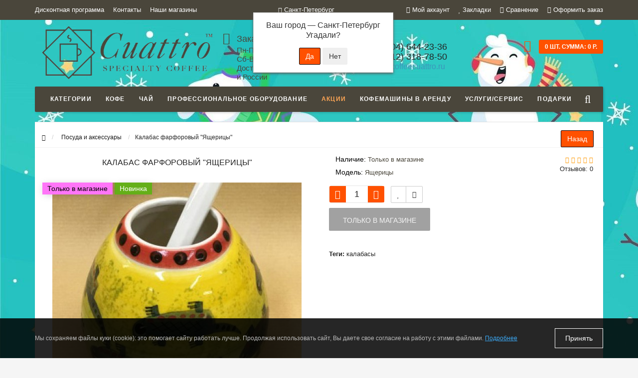

--- FILE ---
content_type: text/html; charset=utf-8
request_url: https://coffeecuattro.ru/posuda-i-aksessuary/kalabas-farforovyy-yashchericy
body_size: 27780
content:
<!DOCTYPE html>
<html dir="ltr" lang="ru">
	<head>
	    <meta name="cmsmagazine" content="4bf03bcf7bc0f800e72a856df3c272ec" />
    		<meta name="viewport" content="width=device-width, initial-scale=1.0, minimum-scale=1.0, user-scalable=0" />
		<meta http-equiv="Content-Type" content="text/html; charset=UTF-8"/>
		<title>Калабас фарфоровый &quot;Ящерицы&quot; купить в Санкт-Петербурге</title>
                		<base href="https://coffeecuattro.ru/" />
				<meta name="description" content="Калабас фарфоровый &quot;Ящерицы&quot; &#9749; продажа в Санкт-Петербурге с доставкой по городу. Низкие цены по акциям и скидкам &#37; в Coffee Cuattro." />
						<meta name="keywords" content="Посуда для кофе и чая,Калабасы и бомбильи,Аксессуары,Калабас,Всадники" />
						<link href="https://coffeecuattro.ru/posuda-i-aksessuary/kalabas-farforovyy-yashchericy" rel="canonical" />
				<link href="https://coffeecuattro.ru/image/catalog/favicon.png" rel="icon" />
				<meta property="og:title" content="Калабас фарфоровый &quot;Ящерицы&quot; купить в Санкт-Петербурге" />
		<meta property="og:type" content="website" />
						<meta property="og:image" content="https://coffeecuattro.ru/image/catalog/logo-cuattro-coffee-pantone.png" />
				<meta property="og:site_name" content="Интернет-магазин Кофе Чай Кофемашины" />
		
		<script src="catalog/view/javascript/jquery/jquery-2.1.1.min.js" type="text/javascript"></script>
		<script src="catalog/view/javascript/jquery/jquery-ui.js" type="text/javascript"></script>
		<script src="catalog/view/theme/storeset/js/bootstrap.js" type="text/javascript"></script>
<script src="catalog/view/theme/storeset/js/common.js" type="text/javascript"></script>
<script src="catalog/view/javascript/jquery/datetimepicker/moment.js" type="text/javascript"></script>
<script src="catalog/view/javascript/jquery/datetimepicker/bootstrap-datetimepicker.min.js" type="text/javascript"></script>
<script src="catalog/view/javascript/jquery/magnific/jquery.magnific-popup.min.js" type="text/javascript"></script>
<script src="catalog/view/theme/storeset/js/jquery.magnify.js" type="text/javascript"></script>
<script src="catalog/view/theme/storeset/js/barrating.js" type="text/javascript"></script>
<script src="catalog/view/theme/storeset/js/jquery.leanModal.min.js" type="text/javascript"></script>
<script src="catalog/view/theme/storeset/js/autosearch.js" type="text/javascript"></script>	
<script src="catalog/view/theme/storeset/js/octShowProducts.js" type="text/javascript"></script>
<script src="catalog/view/theme/storeset/js/owl.carousel.js" type="text/javascript"></script>

			<link rel="stylesheet" href="catalog/view/theme/storeset/style/fonts.css" />
			<link rel="stylesheet" href="catalog/view/theme/storeset/style/bootstrap.css" />
			<link rel="stylesheet" href="catalog/view/theme/storeset/style/style.css" />
			<link rel="stylesheet" href="catalog/view/theme/storeset/style/owl.carousel.css" />
			<link href="catalog/view/javascript/popup_view/magnific-popup.css" rel="stylesheet" media="screen" />
<link rel="stylesheet" href="catalog/view/theme/storeset/stylesheet/special_offer.css" media="screen" />
						<link rel="stylesheet" href="catalog/view/javascript/option/option.css" media="screen" />
						<link rel="stylesheet" href="catalog/view/theme/storeset/js/fancy-box/jquery.fancybox.min.css" media="screen" />
						<link rel="stylesheet" href="catalog/view/theme/storeset/js/cloud-zoom/cloud-zoom.css" media="screen" />
						<link rel="stylesheet" href="catalog/view/javascript/jquery/datetimepicker/bootstrap-datetimepicker.min.css" media="screen" />
						<link rel="stylesheet" href="catalog/view/theme/default/stylesheet/smartnotifications/animate.css" media="screen" />
						<link rel="stylesheet" href="catalog/view/theme/default/stylesheet/smartnotifications/smartnotifications.css" media="screen" />
						<link rel="stylesheet" href="catalog/view/theme/default/stylesheet/sdek.css" media="screen" />
						<link rel="stylesheet" href="catalog/view/javascript/progroman/progroman.city-manager.css" media="screen" />
						<link href="catalog/view/theme/storeset/stylesheet/font-awesome-4.7.0/css/font-awesome.min.css" rel="stylesheet">
			<link rel="stylesheet" href="catalog/view/theme/storeset/style/allstyles.css" />
			<link rel="stylesheet" href="catalog/view/theme/storeset/style/responsive.css" />
			
						<script src="catalog/view/javascript/option/option.js"></script>
						<script src="catalog/view/theme/storeset/javascript/special_offer.js"></script>
						<script src="catalog/view/theme/storeset/js/fancy-box/jquery.fancybox.min.js"></script>
						<script src="catalog/view/theme/storeset/js/cloud-zoom/cloud-zoom.1.0.3.min.js"></script>
						<script src="catalog/view/javascript/jquery/datetimepicker/moment.js"></script>
						<script src="catalog/view/javascript/jquery/datetimepicker/bootstrap-datetimepicker.min.js"></script>
						<script src="catalog/view/javascript/search_suggestion.js"></script>
						<script src="catalog/view/javascript/search_suggestion_autocomplete.js"></script>
						<script src="catalog/view/javascript/smartnotifications/noty/packaged/jquery.noty.packaged.js"></script>
						<script src="catalog/view/javascript/smartnotifications/noty/themes/smart-notifications.js"></script>
						<script src="//api-maps.yandex.ru/2.1/?lang=ru_RU&ns=cdekymap"></script>
						<script src="catalog/view/javascript/sdek.js"></script>
						<script src="catalog/view/javascript/progroman/jquery.progroman.autocomplete.js"></script>
						<script src="catalog/view/javascript/progroman/jquery.progroman.city-manager.js"></script>
						
					
				<meta name="theme-color" content="#FF5100">				<style>
			body {
						background-color: #F5F5F5;
									background-image: url("/image/catalog/8c390c3f-222b-5868-b403-5b11d83bc8ac.jpg");
			} else { ?>
			background-image: none;
						}
						.main-color1, .testbutton, .button, .item .cart .button-cart, .item .wishlist:hover, .item .compare:hover, .product-grid .product-buttons .cart, .product-grid .product-buttons .compare:hover, .product-list .product-buttons .compare:hover, .product-grid .product-buttons .wishlist:hover, .product-list .product-buttons .wishlist:hover, .btn-primary, .da-arrows span, .da-slide .da-link, .fastorder-panel-default .panel-heading, .slideshow-box .slideshow-plus-link, .oct-button,.oct-module-button button,.oct-article-categories-box .box-content .button:hover {
			background-color: #FF5100!important;
			}
									.main-color2, .main-color1:hover, .testbutton:hover, .cart-top, .button:hover, .item .cart .button-cart:hover, .item .wishlist, .item .compare, .product-grid .product-buttons .cart:hover, .product-grid .product-buttons .wishlist, .product-list .product-buttons .wishlist, .product-grid .product-buttons .compare, .product-list .product-buttons .compare, .caption .intro-btn a, .search-box-top input[type=submit], .da-arrows span:hover, .da-slide .da-link:hover, ul.account-ul li:hover, .account-content .buttons div .button, .wishlist-tr, .account-content .button, .slideshow-box .slideshow-plus-link:hover, .oct-button:hover,.oct-module-button button:hover,.oct-article-categories-box .box-content .button  {
			background-color: #4A463B!important;
			}
									.main-color2-text, .main-color1-text:hover, #sstore_menu > ul > li > div.dropdown a:hover, .error, .success, .search-top .fa-search, ul.account-ul li i, input[type=search]::-webkit-input-placeholder, .account-content form legend i, .account-content .buttons div .button-back, .account-content .table-div table .button-back, .account-content h2 i, #right-block i {
			color: #4A463B;
			}
									.button, .product-grid .product-buttons .cart, .testbutton, .slideshow-box .slideshow-plus-link {
			color: #F2F2F2!important;
			}
									.top-panel a, #sidebar a, .navbar-fixed-bottom ul li a, .sidebar-a, .settings span, .settings i, .settings strong {
			color: #FFFFFF;
			}
									.top-panel, #sidebar, .search-box-top, .navbar-fixed-bottom, .sidebar-a .dropdown-menu {
			background: #4A463B;
			}
									.top-panel a:hover, .settings:hover span {
			color: #FF5100;
			}
						.enter:before {
			background: url(/catalog/view/theme/storeset/images/enter.png) no-repeat;
			}
			.register:before {
			background: url(/catalog/view/theme/storeset/images/reg.png) no-repeat;
			}
						#phone a, #contacts .contacts-fa {
			color: #4A463B;
			}
									#shedule {
			color: #4A463B;
			}
									#cart {
			background-color: #FF5100;
			}
			#right-block .fa-shopping-bag::before {
			color: #FF5100;
			}
									#cart #cart-total, #cart a {
			color: #FFFFFF;
			}
									nav, .sb-icon-search, .sb-search.sb-search-open .sb-icon-search, .no-js .sb-search .sb-icon-search {
			background: #4A463B;
			}
									nav .main-ul > .main-li > a, nav .main-ul > .main-li > a:visited, #sstore_menu > ul > li > a, #sstore_menu > ul > li > a:visited, ul.mobile-category > li > a:hover, ul.mobile-category > li ul > li:hover > a, #megamenu-menu .nav > li > a  {
			color: #FFFFFF;
			}
			@media only screen and (max-width: 992px) {
			#megamenu-menu .nav > li > div a {
			color: #FFFFFF!important;
			}
			}
									nav .main-ul > .main-li:hover > a, #sstore_menu > ul > li:hover a, #megamenu-menu .nav > li > a:hover  {
			color: #FFE08A;
			}
									.category-dropdown, #sstore_menu > ul > li > div.dropdown, #megamenu-menu .nav > li > div {
			background: #FFFFFF;
			}
									.category-dropdown > .sub-ul > .sub-li a.sub-category, .category-dropdown > .sub-ul > .sub-li ul li a, #sstore_menu > ul > li > div.dropdown a, #megamenu-menu .nav > li > div a  {
			color: #252525;
			}
									#search input {
			background: #FFFFFF;
			}
						#search input {
			background-position: 6px 6px;
			background-repeat: no-repeat;
			}
						.box-heading {
			background: #4A463B;
			}
									.box-heading {
			color: #FFFFFF;
			}
									ul.box-category  li a, ul.box-category li a:visited {
			color: #454343;
			}
									#sstore-3-level > ul > li > a, .oct-article-categories-box .box-content {
			background: #4A463B;
			}
									#sstore-3-level ul ul li a {
			background: #6B6555;
			}
									#sstore-3-level > ul > li > a {
			color: #FFFFFF;
			}
									#sstore-3-level > ul > li > a:hover {
			color: #FFE08A;
			}
									#sstore-3-level ul ul li a {
			color: #FFFFFF;
			}
									#sstore-3-level ul ul li a:hover {
			color: #FFE08A;
			}
									#sstore-3-level ul ul ul li a.current-link {
			color: #FFE08A;
			}
									.product-list .price-old, .product-grid .price-old {
			color: #848484;
			}
									.product-list .price-new, .product-grid .price-new, .product-grid .price, .item .price, .swiper-slide .price-new {
			color: #FF5100;
			}
												.product-info > .right .price-new {
			color: #FF5100;
			}
									.product-info .price-new {
			color: #FF5100;
			}
												.product-info > .right .cart .button {
			color: #FFFFFF;
			}
						.product-info > .right .cart .button:hover {
			background: url(/catalog/view/theme/storeset/images/to-cart-hover.png) no-repeat 16% 46%,#ff5100;
			}
						.footer-top {
			background: #4A463B;
			}
									p.subscribe, footer .socials a, footer .contacts ul li, footer .contacts ul li a, .terms-footer-block, .terms-footer-block a {
			color: #CCCCCC;
			}
									footer .oct-footer-h3 {
			color: #6C6C6C;
			}
									footer .top-f.oct-footer-h3 {
			color: #B0B0B0;
			}
									.oct-footer-text, oct-footer-text p, .oct-footer-text a {
			color: #969696;
			}
									.footer-middle {
			background: #F5F5F5;
			}
									footer .footer-middle ul > li > a, footer .footer-middle ul > li > a:visited, footer .footer-middle ul > li > a:hover {
			color: #969696;
			}
									#powered {
			background: #4A463B;
			}
									#powered .copyright {
			color: #969696;
			}
									#powered .copyright a, #powered .copyright a:visited {
			color: #FFFFFF;
			}
									#sidebar-toggle span,#search-top span i, .login-top-mobile span, .cart-top-mobile span {
			color: #4A463B;
			}
												@media only screen and (max-width: 768px){
			.top-panel, .search-box-top {
			background: #FFFFFF;
			}
			}
									#sidebar {
			background: #4A463B;
			}
									#sidebar a, .sidebar-a i, .sidebar-a strong, .sidebar-a .dropdown-menu .btn-link, .sidebar-a .h3, .sidebar-a ul li {
			color: #FFE08A;
			}
						.navbar-fixed-bottom { display: none;}  									
						
						.oct-cat-stock {
			    display: none;
			}
						
						.rating.no-reviews {
			    visibility: hidden;
			}
					</style>
		
						

						<script>
			function get_oct_product_preorder(product_id) {
				$.magnificPopup.open({
					tLoading: '<img src="catalog/view/theme/storeset/stylesheet/oct_product_preorder/ring-alt.svg" />',
					items: {
						src: 'index.php?route=extension/module/oct_product_preorder&product_id='+product_id,
						type: 'ajax'
					}
				});
			}
			</script>
						

<style>
.psp-wrap { position: sticky; top: 0; left: 0; right: 0; z-index: 999; border-bottom: 1px solid #ccc; box-shadow: 0 0 10px #ccc; background: #fff; }
.psp-wrap:not(.active) { display: none; }
.psp-content { display: flex; gap: 10px; justify-content: space-between; align-items: center; }
.psp-content .image img { width: 50px; height: 50px; }
.psp-content .info { flex-grow: 1; }
.psp-content .info .name { color: #666; font-weight: bold; font-size: 14px; }
.psp-content .actions { display: flex; gap: 15px; align-items: center; }
.psp-content .price { font-size: 16px; }
.psp-content .price-old { text-decoration: line-through; color: #888; font-size: 0.8em; }
.psp-content .price-new { color: #f55; font-weight: bold; }
</style>
      

  <meta name="yandex-verification" content="cd5f848cb5d32334" />
<meta name="yandex-verification" content="425973832e9bd1c4" />
<meta name="yandex-verification" content="b7da13f5a9dd17fe" />
<meta name="robots" content="noyaca" />
<meta name="robots" content="noodp" />
<!--subdomen-->
<meta name="yandex-verification" content="f2d356a27567a42d" />
<meta name="yandex-verification" content="e4608e90a763e6d7" />
<meta name="yandex-verification" content="b7da13f5a9dd17fe" />

<meta name="google-site-verification" content="aWf0cl2ruFX511wNwmY1jl7132r-SqJV4vX4y2mIbDI" />
<!-- Google Tag Manager -->
<script>(function(w,d,s,l,i){w[l]=w[l]||[];w[l].push({'gtm.start':
new Date().getTime(),event:'gtm.js'});var f=d.getElementsByTagName(s)[0],
j=d.createElement(s),dl=l!='dataLayer'?'&l='+l:'';j.async=true;j.src=
'https://www.googletagmanager.com/gtm.js?id='+i+dl;f.parentNode.insertBefore(j,f);
})(window,document,'script','dataLayer','GTM-PB8XWGT');</script>
<!-- End Google Tag Manager -->
<!-- Yandex.Metrika counter -->
<script type="text/javascript" >
   (function(m,e,t,r,i,k,a){m[i]=m[i]||function(){(m[i].a=m[i].a||[]).push(arguments)};
   m[i].l=1*new Date();
   for (var j = 0; j < document.scripts.length; j++) {if (document.scripts[j].src === r) { return; }}
   k=e.createElement(t),a=e.getElementsByTagName(t)[0],k.async=1,k.src=r,a.parentNode.insertBefore(k,a)})
   (window, document, "script", "https://mc.yandex.ru/metrika/tag.js", "ym");

   ym(40514995, "init", {
        clickmap:true,
        trackLinks:true,
        accurateTrackBounce:true,
        webvisor:true,
        ecommerce:"dataLayer"
   });
</script>
<noscript><div><img src="https://mc.yandex.ru/watch/40514995" style="position:absolute; left:-9999px;" alt="" /></div></noscript>
<!-- /Yandex.Metrika counter -->  

    				<!-- START Membership -->
    								    <script src="catalog/view/javascript/membership_nearest.js" type="text/javascript"></script>
					<link href="catalog/view/theme/default/stylesheet/membership_nearest.css" rel="stylesheet" type="text/css" />
				        				<!-- END Membership -->
    			

                            
	<script> MAIN_CITY_FIAL_NAME = '86';</script></head>

    				<!-- START Membership -->
    				    				<div id="membership-nearest-discount-panel" style="display: none;">
    					<div id="membership-d"><span></span> <i class="fa fa-credit-card" aria-hidden="true"></i></div>
						<div id="membership-nearest-discount-panel-hidden">
						    <div id="membership-c-d-t"></div>
						    <div id="membership-n-d-t"></div>
						</div>
					</div>
										    				<!-- END Membership -->
    			
	<body>

  <!-- Google Tag Manager (noscript) -->
<noscript><iframe src="https://www.googletagmanager.com/ns.html?id=GTM-PB8XWGT"
height="0" width="0" style="display:none;visibility:hidden"></iframe></noscript>
<!-- End Google Tag Manager (noscript) -->  
				        		<div id="oct-wrap">
		<div class="top-panel">
			<div class="container">
				<div class="row">
					<a href="#" data-toggle="body" id="sidebar-toggle">
    					<span><i class="fa fa-info-circle" aria-hidden="true"></i></span>
					</a>
					    				<a href="https://coffeecuattro.ru/" class="mobile-logo"><img src="image/catalog/logo/cuattro-banner-88x31.jpg" title="Интернет-магазин Кофе Чай Кофемашины" alt="Интернет-магазин Кофе Чай Кофемашины" class="mobile-logo-img"/></a>
										<div class="mobile-icons-top">
						<a href="index.php?route=account/account" class="login-top-mobile"><span><i class="fa fa-user" aria-hidden="true"></i></span></a>
						<a href="#" id="search-top" class="search-top"><span><i class="fa fa-search" aria-hidden="true"></i></span></a>
						<div class="search-box-top">
							<div class="m-search-title">Быстрый поиск товара<span><i class="fa fa-close" aria-hidden="true"></i></span></div>
							<div class="m-search-content clearfix">
								<input type="search" name="search" class="col-xs-10" id="story-top" value="" placeholder="Поиск">
								<input type="submit" class="col-xs-2 top-search-submit" value="Искать">
								<div class="mobile-search-result"></div>
							</div>
							<div id="close-desktop-search"><span><i class="fa fa-close" aria-hidden="true"></i></span></div>
						</div>
						<a href="https://coffeecuattro.ru/simplecheckout/" class="cart-top-mobile">
							<span><i class="fa fa-shopping-cart" aria-hidden="true"></i></span>
							<div class="cart-cols" id="cart-loading"></div>
						</a>
					</div>
					<ul class="col-sm-7 col-md-5 top-panel-ul">
						    						<li><a href="https://coffeecuattro.ru/diskontnaya-programma">Дисконтная программа</a></li>
						    						<li><a href="https://coffeecuattro.ru/contacts">Контакты</a></li>
						    						<li><a href="https://coffeecuattro.ru/about">Наши магазины</a></li>
						    						<li><a href="https://coffeecuattro.ru/conditions">Заказ и доставка</a></li>
						    						<li><a href="https://coffeecuattro.ru/o-nas">О нас</a></li>
						    						<li><a href="https://coffeecuattro.ru/oplata">Оплата</a></li>
						    						<li><a href="https://coffeecuattro.ru/pravila-prodazhi-tovarov">Правила продажи товаров</a></li>
						    						<li><a href="https://coffeecuattro.ru/rewards">Бонусная программа</a></li>
						    						<li><a href="https://coffeecuattro.ru/politika-konfidencialnosti">Политика конфиденциальности</a></li>
						    						<li><a href="https://coffeecuattro.ru/politika-v-otnoshenii-obrabotki-personalnyh-dannyh">Политика в отношении обработки персональных данных</a></li>
						    						<li><a href="https://coffeecuattro.ru/polzovatelskoe-soglashenie">Пользовательское соглашение</a></li>
											</ul>
					<div class="col-sm-5 col-md-7 top-panel-div"><div class="prmn-cmngr" data-confirm="true"></div>
						<div class="right">
							    							<a href="#loginmodal" class="register" id="modaltrigger"><span><i class="fa fa-user" aria-hidden="true"></i></span>&nbsp;<span class="top-panel-div-span">Мой аккаунт</span></a>
														<a href="https://coffeecuattro.ru/wishlist/" id="wishlist-total"><span><i class="fa fa-heart" aria-hidden="true"></i></span>&nbsp;<span class="top-panel-div-span">Закладки</span></a>
							<a id="oct-compare" href="https://coffeecuattro.ru/compare-products/" class="checkout-top"><span><i class="fa fa-bar-chart" aria-hidden="true"></i></span>&nbsp;<span class="top-panel-div-span">Сравнение</span></a>
							<a href="https://coffeecuattro.ru/simplecheckout/" class="checkout-top"><span><i class="fa fa-check" aria-hidden="true"></i></span>&nbsp;<span class="top-panel-div-span">Оформить заказ</span></a>
													</div>
					</div>
				</div>
			</div>
		</div>
		<div class="sidebar-box"></div>
		<div id="sidebar" data-role="sideslide">
			<div id="accordion" class="panel-group">
																				<div class="panel panel-default">
					<div class="panel-heading">
						<div class="panel-title">
							<a href="#collapse-4" data-parent="#accordion" data-toggle="collapse" class="sidebar-a"><i class="fa fa-user"></i>Мой аккаунт<i class="fa fa-caret-down"></i></a>
						</div>
					</div>
					<div id="collapse-4" class="panel-collapse collapse">
						<div class="panel-body">
							<a href="https://coffeecuattro.ru/my-account/" class="sidebar-a">Мой аккаунт</a>
							<a href="https://coffeecuattro.ru/order-history/" class="sidebar-a">История заказов</a>
							<a href="https://coffeecuattro.ru/wishlist/" class="sidebar-a">Закладки</a>
							<a href="https://coffeecuattro.ru/newsletter/" class="sidebar-a">Подписка</a>
						</div>
					</div>
				</div>
																<div class="sidebar-a">
					<div class="h3">Обратная связь</div>
					<ul>
												<li>Санкт-Петербург, 16-я линия В.О., д.13</li>
																		<li><a href="mailto:info@coffeecuattro.ru">info@coffeecuattro.ru</a></li>
																														<li>
     
        
        
            Заказ по телефону
            Пн-Пт: 09:00-20:00
            Сб-Вс: 11:00-18:00
            Доставка по Санкт-Петербургу и России
        
    
    
        
            
+7 (904) 644-23-36
+7 (812) 318-78-50
            info@coffeecuattro.ru
        
    
</li>
																													</ul>
				</div>
							</div>
		</div>
		<div class="clearfix"></div>
				<div id="loginmodal" style="display:none;">
			<div class="logintitle">Авторизация</div>
			<form id="loginform" name="loginform" method="post" action="https://coffeecuattro.ru/login/" enctype="multipart/form-data">
				<p class="fieldbox">
					<label for="email" class="email-label">Ваш email:</label>
					<input type="text" name="email" id="email" class="txtfield" tabindex="1">
				</p>
				<p class="fieldbox">
					<label for="password" class="password-label">Ваш пароль:</label>
					<input type="password" name="password" id="password" class="txtfield" tabindex="2">
				</p>
				<p class="fieldbox">
					<input type="submit" name="loginbtn" id="loginbtn" class="button" value="Войти" tabindex="3">
				</p>
			</form>
			<div class="login-help">
				<a href="https://coffeecuattro.ru/simpleregister/" title="Регистрация учетной записи">Регистрация учетной записи</a> | <a href="https://coffeecuattro.ru/forgot-password/" title="Забыли пароль?">Забыли пароль?</a>
			</div>
		</div>
		<script><!--
			$('#loginmodal input').keydown(function(e) {
			    if (e.keyCode == 13) {
			        $('#loginmodal').submit();
			    }
			});
			//-->
		</script>
				<div class="container">
		<!-- ============ header =================== -->
		<header class="row">
												<div class="col-sm-3 col-md-4">
				<div class="header_logo">
					<a href="https://coffeecuattro.ru/"><img class="img-responsive" src="https://coffeecuattro.ru/image/catalog/logo-cuattro-coffee-pantone.png" title="Интернет-магазин Кофе Чай Кофемашины" alt="Интернет-магазин Кофе Чай Кофемашины" /></a>
				</div>
			</div>
									<div id="contacts" style="display:none;" class="col-sm-3 col-md-3">
		
				<div id="phone">
					<div>					</div>
					<div>					</div>
				</div>
				<div class="hidden-contacts">
					<ul>
												<li><i class="fa fa-map"></i>Санкт-Петербург, 16-я линия В.О., д.13</li>
																		<li><i class="fa fa-envelope"></i><a href="mailto:info@coffeecuattro.ru">info@coffeecuattro.ru</a></li>
																	</ul>
				</div>
			</div>
			<div id="shedule" class="col-sm-6 col-md-5">
		
				<div>					<div style="display:flex; align-items:center; padding-top:5px">
    <div class="col-sm-7" > 
        <div style="text-align:left; font-size:15px">
        <i class="fa fa-clock-o" style="left:-5%; top:0"></i>
            <span style="font-size:18px; line-height: 1.5;">Заказ по телефону</span><br>
            Пн-Пт: 09:00-20:00<br>
            Сб-Вс: 11:00-18:00<br>
            Доставка по Санкт-Петербургу <br>и России
        </div>
    </div>
    <div class="col-sm-5">
        <div>
            <i class="fa fa-phone" aria-hidden="true" style="left:-3%; top:-10%"></i>
<a href="tel:+79046442336"style="font-size:18px">+7 (904) 644-23-36</a><br>
<a href="tel:+78123187850"style="font-size:18px">+7 (812) 318-78-50</a><br>
            <span style="font-size:16px; "><a style="color: #3d95bb;" href="mailto:info@coffeecuattro.ru">info@coffeecuattro.ru</span></a>
        </div>
    </div>
</div>									</div>
			</div>
			<div class="col-sm-3 col-md-3">
				<div id="right-block" >
					<div id="cart">
  <div class="heading">
    <a><span id="cart-total">0 шт. Сумма: 0 р.</span></a></div>
    <div style="clear: both;"></div>
  <div class="content">
        
      <p class="text-center">Ваша корзина пуста!</p>
    
     </div> 
</div>
					<i class="fa fa-shopping-bag"></i>
					<div class="clearfix"></div>
				</div>
			</div>
					</header>
		<!-- ============ menu =================== -->
				<div class="container">
			<div class="row menu-row">
				<nav id="megamenu-menu" class="navbar">
					<div class="container">
						<div id="search">
    <div id="sb-search" class="sb-search">
    	
    		<input class="sb-search-input" type="text" name="search" id="story" value="" placeholder="Поиск..." >
    		<span class="sb-icon-search"><i class="fa fa-search"></i></span>
    	
    </div>  
</div>
<script>
// Open search input
$( ".sb-icon-search" ).click(function() {
	$(this).parent().toggleClass("open");
	$(".sb-search-input").focus();
});
// Close and clear search items
$( "#close-desktop-search" ).click(function() {
	$("#sb-search").removeClass("open");
	$(".sb-search-input").val('');
	$('#livesearch_search_results').remove();
	$(this).fadeOut(10);
});
</script>						<div class="navbar-header" data-toggle="collapse" data-target=".navbar-ex1-collapse">
							<button type="button" class="btn btn-navbar navbar-toggle"><i class="fa fa-bars"></i></button>
							<span id="category" class="visible-xs">Меню</span>
						</div>
						<div class="collapse navbar-collapse navbar-ex1-collapse">
							<ul class="nav navbar-nav">
																								<li class="dropdown new-drop">
									<a href="#"  target="_blank"  class="dropdown-toggle dropdown-img" data-toggle="dropdown">Категории									</a>
									<a class="dropdown-toggle dropdown-img megamenu-toggle-a" data-toggle="dropdown"></a>
																																																																																	<div class="dropdown-menu megamenu-type-category-full megamenu-bigblock">
										<div class="dropdown-inner">
																																	<div style="" class="menu-add-html">
												<p><img src="../image/catalog/banner/cuattrolab_300x450.jpg" style="width: 300px;"><br></p>											</div>
																						<ul class="list-unstyled megamenu-haschild">
																								<li class="megamenu-parent-block megamenu-issubchild">
													<a class="megamenu-parent-img" href="https://groznyy.coffeecuattro.ru/katalog/"><img src="https://groznyy.coffeecuattro.ru/image/cache/catalog/categories/kofemashiny-50x50.jpg" alt="Кофемашины и кофеварки" title="Кофемашины и кофеварки"/></a>
													<a class="megamenu-parent-title" href="https://groznyy.coffeecuattro.ru/katalog/">
													Кофемашины и кофеварки													</a>
													<a class="parent-title-toggle"></a>
													<ul class="list-unstyled megamenu-ischild">
																																																								<li><a class="mm-3-level-link" href="https://groznyy.coffeecuattro.ru/katalog/kofemashiny/">Автоматические кофемашины</a></li>
																																																								<li><a class="mm-3-level-link" href="https://groznyy.coffeecuattro.ru/katalog/geizernye-kofevarki/">Гейзерные кофеварки</a></li>
																																																								<li><a class="mm-3-level-link" href="https://groznyy.coffeecuattro.ru/katalog/alternativnye-sposoby-zavarivaniya-kofe/">Альтернативные способы заваривания кофе</a></li>
																																																								<li><a class="mm-3-level-link" href="https://groznyy.coffeecuattro.ru/katalog/kofemolki/">Кофемолки</a></li>
																																																								<li><a class="mm-3-level-link" href="https://groznyy.coffeecuattro.ru/katalog/kofeynye-press-filtry-nerzhaveyushchaya-stal/">Кофейные пресс-фильтры (нержавеющая сталь)</a></li>
																																																								<li><a class="mm-3-level-link" href="https://groznyy.coffeecuattro.ru/katalog/aksessuary/">Аксессуары для кофемашин</a></li>
																																									</ul>
																									</li>
																								<li class="megamenu-parent-block megamenu-issubchild">
													<a class="megamenu-parent-img" href="https://groznyy.coffeecuattro.ru/kofe/"><img src="https://groznyy.coffeecuattro.ru/image/cache/catalog/categories/coffee-50x50.jpg" alt="Кофе" title="Кофе"/></a>
													<a class="megamenu-parent-title" href="https://groznyy.coffeecuattro.ru/kofe/">
													Кофе													</a>
													<a class="parent-title-toggle"></a>
													<ul class="list-unstyled megamenu-ischild">
																																																								<li><a class="mm-3-level-link" href="https://groznyy.coffeecuattro.ru/kofe/kofe-v-zernah-cuattro/">Кофе CUATTRO</a></li>
																																																								<li><a class="mm-3-level-link" href="https://groznyy.coffeecuattro.ru/kofe/kofe-v-zernah/">Кофе в зернах</a></li>
																																																								<li><a class="mm-3-level-link" href="https://groznyy.coffeecuattro.ru/kofe/coffee-special-price/">Кофе по специальным ценам</a></li>
																																																								<li><a class="mm-3-level-link" href="https://groznyy.coffeecuattro.ru/kofe/kofe-v-zernah-dlya-espresso/">Кофе в зернах для эспрессо</a></li>
																																																								<li><a class="mm-3-level-link" href="https://groznyy.coffeecuattro.ru/kofe/kofe-v-zernah-po-stranam-proizrastaniya/">Кофе в зернах по странам произрастания</a></li>
																																																								<li><a class="mm-3-level-link" href="https://groznyy.coffeecuattro.ru/kofe/kofe-optom/">Кофе оптом</a></li>
																																									</ul>
																									</li>
																								<li class="megamenu-parent-block megamenu-issubchild">
													<a class="megamenu-parent-img" href="https://groznyy.coffeecuattro.ru/tea/"><img src="https://groznyy.coffeecuattro.ru/image/cache/catalog/categories/tea-cat-new-50x50.jpg" alt="Чай" title="Чай"/></a>
													<a class="megamenu-parent-title" href="https://groznyy.coffeecuattro.ru/tea/">
													Чай													</a>
													<a class="parent-title-toggle"></a>
													<ul class="list-unstyled megamenu-ischild">
																																																								<li><a class="mm-3-level-link" href="https://groznyy.coffeecuattro.ru/tea/elitnyi-kitaiskii-chai/">Элитный китайский чай</a></li>
																																																								<li><a class="mm-3-level-link" href="https://groznyy.coffeecuattro.ru/tea/chai-newby/">Чай Newby</a></li>
																																																								<li><a class="mm-3-level-link" href="https://groznyy.coffeecuattro.ru/tea/etnicheskii-chai-mate-roibush/">Этнический чай (мате, ройбуш)</a></li>
																																																								<li><a class="mm-3-level-link" href="https://groznyy.coffeecuattro.ru/tea/yaponskii-chai/">Японский чай</a></li>
																																																								<li><a class="mm-3-level-link" href="https://groznyy.coffeecuattro.ru/tea/vesovoi-chai/">Весовой чай</a></li>
																																																								<li><a class="mm-3-level-link" href="https://groznyy.coffeecuattro.ru/tea/chay-sigurd/">Чай SIGURD</a></li>
																																																								<li><a class="mm-3-level-link" href="https://groznyy.coffeecuattro.ru/tea/tayskiy-chay/">Тайский чай</a></li>
																																																								<li><a class="mm-3-level-link" href="https://groznyy.coffeecuattro.ru/tea/naturalnye-dobavki-v-chay-travy/">Натуральные добавки в чай, травы</a></li>
																																																								<li><a class="mm-3-level-link" href="https://groznyy.coffeecuattro.ru/index.php?route=product/category&amp;path=87_233">Матча</a></li>
																																									</ul>
																									</li>
																								<li class="megamenu-parent-block megamenu-issubchild">
													<a class="megamenu-parent-img" href="https://groznyy.coffeecuattro.ru/rashodnye-materialy-dlya-kofemashin/"><img src="https://groznyy.coffeecuattro.ru/image/cache/catalog/categories/rashodnye-materialy-dlya-kofemashin-50x50.jpg" alt="Расходные материалы" title="Расходные материалы"/></a>
													<a class="megamenu-parent-title" href="https://groznyy.coffeecuattro.ru/rashodnye-materialy-dlya-kofemashin/">
													Расходные материалы													</a>
													<a class="parent-title-toggle"></a>
													<ul class="list-unstyled megamenu-ischild">
																																																								<li><a class="mm-3-level-link" href="https://groznyy.coffeecuattro.ru/rashodnye-materialy-dlya-kofemashin/sredstva-ot-nakipi-dlya-kofemashin-i-kofevarok/">Средства от накипи</a></li>
																																																								<li><a class="mm-3-level-link" href="https://groznyy.coffeecuattro.ru/rashodnye-materialy-dlya-kofemashin/sredstva-dlya-chistki-dlya-kofemashin-i-kofevarok/">Средства для чистки</a></li>
																																																								<li><a class="mm-3-level-link" href="https://groznyy.coffeecuattro.ru/rashodnye-materialy-dlya-kofemashin/filtry-dlya-kofemashin-i-kofevarok/">Фильтры</a></li>
																																																								<li><a class="mm-3-level-link" href="https://groznyy.coffeecuattro.ru/rashodnye-materialy-dlya-kofemashin/sredstva-dlya-posudomoechnyh-mashin/">Средства для посудомоечных машин</a></li>
																																									</ul>
																									</li>
																								<li class="megamenu-parent-block megamenu-issubchild">
													<a class="megamenu-parent-img" href="https://groznyy.coffeecuattro.ru/sladosti/"><img src="https://groznyy.coffeecuattro.ru/image/cache/catalog/categories/shokolad_200-50x50.jpg" alt="Сладости и напитки" title="Сладости и напитки"/></a>
													<a class="megamenu-parent-title" href="https://groznyy.coffeecuattro.ru/sladosti/">
													Сладости и напитки													</a>
													<a class="parent-title-toggle"></a>
													<ul class="list-unstyled megamenu-ischild">
																																																								<li><a class="mm-3-level-link" href="https://groznyy.coffeecuattro.ru/sladosti/siropy-monin/">Сиропы Monin</a></li>
																																																								<li><a class="mm-3-level-link" href="https://groznyy.coffeecuattro.ru/sladosti/shokolad/">Шоколад</a></li>
																																																								<li><a class="mm-3-level-link" href="https://groznyy.coffeecuattro.ru/sladosti/sakhar/">Сахар</a></li>
																																																								<li><a class="mm-3-level-link" href="https://groznyy.coffeecuattro.ru/sladosti/kakao/">Какао</a></li>
																																																								<li><a class="mm-3-level-link" href="https://groznyy.coffeecuattro.ru/sladosti/marmelad/">Мармелад</a></li>
																																																								<li><a class="mm-3-level-link" href="https://groznyy.coffeecuattro.ru/sladosti/ledency/">Леденцы</a></li>
																																																								<li><a class="mm-3-level-link" href="https://groznyy.coffeecuattro.ru/sladosti/lukum/">Лукум</a></li>
																																																								<li><a class="mm-3-level-link" href="https://groznyy.coffeecuattro.ru/sladosti/frukty-i-yagody/">Фрукты и ягоды</a></li>
																																																								<li><a class="mm-3-level-link" href="https://groznyy.coffeecuattro.ru/sladosti/pechene/">Печенье</a></li>
																																									</ul>
																									</li>
																								<li class="megamenu-parent-block">
													<a class="megamenu-parent-img" href="https://groznyy.coffeecuattro.ru/podarki/"><img src="https://groznyy.coffeecuattro.ru/image/cache/catalog/podarki/podarochnyy-nabor-kofeynoe-assorti-2018-1-50x50.jpg" alt="Подарки" title="Подарки"/></a>
													<a class="megamenu-parent-title" href="https://groznyy.coffeecuattro.ru/podarki/">
													Подарки													</a>
																									</li>
																								<li class="megamenu-parent-block megamenu-issubchild">
													<a class="megamenu-parent-img" href="https://groznyy.coffeecuattro.ru/posuda-i-aksessuary/"><img src="https://groznyy.coffeecuattro.ru/image/cache/catalog/categories/posuda-i-accessories-50x50.jpg" alt="Посуда и аксессуары" title="Посуда и аксессуары"/></a>
													<a class="megamenu-parent-title" href="https://groznyy.coffeecuattro.ru/posuda-i-aksessuary/">
													Посуда и аксессуары													</a>
													<a class="parent-title-toggle"></a>
													<ul class="list-unstyled megamenu-ischild">
																																																								<li><a class="mm-3-level-link" href="https://groznyy.coffeecuattro.ru/posuda-i-aksessuary/posuda-dlya-chaynoy-ceremonii/">Посуда для чайной церемонии</a></li>
																																																								<li><a class="mm-3-level-link" href="https://groznyy.coffeecuattro.ru/posuda-i-aksessuary/french-pressy/">Френч-прессы</a></li>
																																																								<li><a class="mm-3-level-link" href="https://groznyy.coffeecuattro.ru/posuda-i-aksessuary/chayniki-gunfu/">Чайники Гунфу</a></li>
																																																								<li><a class="mm-3-level-link" href="https://groznyy.coffeecuattro.ru/posuda-i-aksessuary/turki/">Турки</a></li>
																																																								<li><a class="mm-3-level-link" href="https://groznyy.coffeecuattro.ru/posuda-i-aksessuary/aksessuary-dlya-chaya/">Аксессуары для чая и кофе</a></li>
																																																								<li><a class="mm-3-level-link" href="https://groznyy.coffeecuattro.ru/posuda-i-aksessuary/sitechki-dlya-zavarivaniya-chaya/">Ситечки для заваривания чая</a></li>
																																																								<li><a class="mm-3-level-link" href="https://groznyy.coffeecuattro.ru/posuda-i-aksessuary/melnicy-i-kofemolki/">Мельницы и кофемолки</a></li>
																																																								<li><a class="mm-3-level-link" href="https://groznyy.coffeecuattro.ru/posuda-i-aksessuary/nabory-hario/">Наборы Hario</a></li>
																																																								<li><a class="mm-3-level-link" href="https://groznyy.coffeecuattro.ru/posuda-i-aksessuary/chayniki/">Чайники</a></li>
																																																								<li><a class="mm-3-level-link" href="https://groznyy.coffeecuattro.ru/posuda-i-aksessuary/kruzhki-i-chashki/">Кружки и чашки</a></li>
																																																								<li><a class="mm-3-level-link" href="https://groznyy.coffeecuattro.ru/posuda-i-aksessuary/tonkoe-steklo/">Тонкое стекло</a></li>
																																																								<li><a class="mm-3-level-link" href="https://groznyy.coffeecuattro.ru/posuda-i-aksessuary/kalabasy-i-bombili/">Калабасы и бомбильи</a></li>
																												<li><a class="see-all" href="https://groznyy.coffeecuattro.ru/posuda-i-aksessuary/" >Смотреть все</a></li>
																											</ul>
																									</li>
																								<li class="megamenu-parent-block megamenu-issubchild">
													<a class="megamenu-parent-img" href="https://groznyy.coffeecuattro.ru/dlya-barov-i-restoranov/"><img src="https://groznyy.coffeecuattro.ru/image/cache/catalog/coffeemashines/magister/kappa_xp_2-50x50.jpg" alt="Профессиональное оборудование" title="Профессиональное оборудование"/></a>
													<a class="megamenu-parent-title" href="https://groznyy.coffeecuattro.ru/dlya-barov-i-restoranov/">
													Профессиональное оборудование													</a>
													<a class="parent-title-toggle"></a>
													<ul class="list-unstyled megamenu-ischild">
																																																								<li><a class="mm-3-level-link" href="https://groznyy.coffeecuattro.ru/dlya-barov-i-restoranov/professionalnye-kofemashiny/">Профессиональные кофемашины</a></li>
																																																								<li><a class="mm-3-level-link" href="https://groznyy.coffeecuattro.ru/dlya-barov-i-restoranov/professionalnye-kofemolki/">Профессиональные кофемолки</a></li>
																																																								<li><a class="mm-3-level-link" href="https://groznyy.coffeecuattro.ru/dlya-barov-i-restoranov/barista_accessories/">Аксессуары бариста</a></li>
																																																								<li><a class="mm-3-level-link" href="https://groznyy.coffeecuattro.ru/dlya-barov-i-restoranov/zapasnye-chasti-k-kofemashinam/">Запасные части к кофемашинам</a></li>
																																																								<li><a class="mm-3-level-link" href="https://groznyy.coffeecuattro.ru/dlya-barov-i-restoranov/dlya-kofe-na-peske/">Для кофе на песке</a></li>
																																									</ul>
																									</li>
																								<li class="megamenu-parent-block megamenu-issubchild">
													<a class="megamenu-parent-img" href="https://groznyy.coffeecuattro.ru/kofemashiny-v-arendu/"><img src="https://groznyy.coffeecuattro.ru/image/cache/catalog/coffeemashines/kaffit/kaffit_bari_silver-50x50.jpg" alt="Кофемашины в аренду" title="Кофемашины в аренду"/></a>
													<a class="megamenu-parent-title" href="https://groznyy.coffeecuattro.ru/kofemashiny-v-arendu/">
													Кофемашины в аренду													</a>
													<a class="parent-title-toggle"></a>
													<ul class="list-unstyled megamenu-ischild">
																																																								<li><a class="mm-3-level-link" href="https://groznyy.coffeecuattro.ru/kofemashiny-v-arendu/arenda-rozhkovyh-kofemashin/">Аренда рожковых кофемашин</a></li>
																																																								<li><a class="mm-3-level-link" href="https://groznyy.coffeecuattro.ru/kofemashiny-v-arendu/arenda-avtomaticheskih-kofemashin/">Аренда автоматических кофемашин</a></li>
																																									</ul>
																									</li>
																								<li class="megamenu-parent-block megamenu-issubchild">
													<a class="megamenu-parent-img" href="https://groznyy.coffeecuattro.ru/nashi-uslugi/"><img src="https://groznyy.coffeecuattro.ru/image/cache/catalog/categories/nashi-uslugi-cat-50x50.jpg" alt="Наши услуги" title="Наши услуги"/></a>
													<a class="megamenu-parent-title" href="https://groznyy.coffeecuattro.ru/nashi-uslugi/">
													Наши услуги													</a>
													<a class="parent-title-toggle"></a>
													<ul class="list-unstyled megamenu-ischild">
																																																								<li><a class="mm-3-level-link" href="https://groznyy.coffeecuattro.ru/nashi-uslugi/servisnoe-obsluzhivanie-i-remont-kofemashin/">Сервисное обслуживание и ремонт кофемашин</a></li>
																																																								<li><a class="mm-3-level-link" href="https://groznyy.coffeecuattro.ru/nashi-uslugi/obuchenie-personala-kursy-barista/">Курсы бариста</a></li>
																																									</ul>
																									</li>
																								<li class="megamenu-parent-block">
													<a class="megamenu-parent-img" href="https://groznyy.coffeecuattro.ru/kofe/kofe-optom/"><img src="https://groznyy.coffeecuattro.ru/image/cache/catalog/categories/kofe-optom-50x50.jpg" alt="Кофе оптом" title="Кофе оптом"/></a>
													<a class="megamenu-parent-title" href="https://groznyy.coffeecuattro.ru/kofe/kofe-optom/">
													Кофе оптом													</a>
																									</li>
																							</ul>
																					</div>
									</div>
																																																																							</li>
																																<li class="dropdown new-drop">
									<a href="/kofe/"  target="_blank"  class="dropdown-toggle dropdown-img" data-toggle="dropdown">Кофе									</a>
									<a class="dropdown-toggle dropdown-img megamenu-toggle-a" data-toggle="dropdown"></a>
																																																																																	<div class="dropdown-menu megamenu-type-category-full megamenu-bigblock">
										<div class="dropdown-inner">
																																	<ul class="list-unstyled megamenu-haschild">
																								<li class="megamenu-parent-block">
													<a class="megamenu-parent-img" href="https://groznyy.coffeecuattro.ru/kofe/kofe-v-zernah/"><img src="https://groznyy.coffeecuattro.ru/image/cache/catalog/categories/coffee-50x50.jpg" alt="Кофе в зернах" title="Кофе в зернах"/></a>
													<a class="megamenu-parent-title" href="https://groznyy.coffeecuattro.ru/kofe/kofe-v-zernah/">
													Кофе в зернах													</a>
																									</li>
																								<li class="megamenu-parent-block">
													<a class="megamenu-parent-img" href="https://groznyy.coffeecuattro.ru/kofe/coffee-special-price/"><img src="https://groznyy.coffeecuattro.ru/image/cache/catalog/coffee/cuattro/cuattro_grand_caffe_1000g_new-50x50.jpg" alt="Кофе по специальным ценам" title="Кофе по специальным ценам"/></a>
													<a class="megamenu-parent-title" href="https://groznyy.coffeecuattro.ru/kofe/coffee-special-price/">
													Кофе по специальным ценам													</a>
																									</li>
																								<li class="megamenu-parent-block">
													<a class="megamenu-parent-img" href="https://groznyy.coffeecuattro.ru/kofe/kofe-v-zernah-dlya-espresso/"><img src="https://groznyy.coffeecuattro.ru/image/cache/catalog/coffee/cuattro/cuattro_uganda_1000g-50x50.jpg" alt="Кофе в зернах для эспрессо" title="Кофе в зернах для эспрессо"/></a>
													<a class="megamenu-parent-title" href="https://groznyy.coffeecuattro.ru/kofe/kofe-v-zernah-dlya-espresso/">
													Кофе в зернах для эспрессо													</a>
																									</li>
																								<li class="megamenu-parent-block">
													<a class="megamenu-parent-img" href="https://groznyy.coffeecuattro.ru/kofe/kofe-v-zernah-po-stranam-proizrastaniya/"><img src="https://groznyy.coffeecuattro.ru/image/cache/catalog/coffee/cuattro/cuattro-india-action-50x50.jpg" alt="Кофе в зернах по странам произрастания" title="Кофе в зернах по странам произрастания"/></a>
													<a class="megamenu-parent-title" href="https://groznyy.coffeecuattro.ru/kofe/kofe-v-zernah-po-stranam-proizrastaniya/">
													Кофе в зернах по странам произрастания													</a>
																									</li>
																								<li class="megamenu-parent-block">
													<a class="megamenu-parent-img" href="https://groznyy.coffeecuattro.ru/kofe/kofe-optom/"><img src="https://groznyy.coffeecuattro.ru/image/cache/catalog/categories/kofe-optom-50x50.jpg" alt="Кофе оптом" title="Кофе оптом"/></a>
													<a class="megamenu-parent-title" href="https://groznyy.coffeecuattro.ru/kofe/kofe-optom/">
													Кофе оптом													</a>
																									</li>
																							</ul>
																					</div>
									</div>
																																																																							</li>
																																<li class="dropdown new-drop">
									<a href="/tea/"  target="_blank"  class="dropdown-toggle dropdown-img" data-toggle="dropdown">Чай									</a>
									<a class="dropdown-toggle dropdown-img megamenu-toggle-a" data-toggle="dropdown"></a>
																																																																																	<div class="dropdown-menu megamenu-type-category-full megamenu-bigblock">
										<div class="dropdown-inner">
																																	<ul class="list-unstyled megamenu-haschild">
																								<li class="megamenu-parent-block">
													<a class="megamenu-parent-img" href="https://groznyy.coffeecuattro.ru/tea/elitnyi-kitaiskii-chai/"><img src="https://groznyy.coffeecuattro.ru/image/cache/catalog/categories/elitnyi-kitaiskii-chai-50x50.jpg" alt="Элитный китайский чай" title="Элитный китайский чай"/></a>
													<a class="megamenu-parent-title" href="https://groznyy.coffeecuattro.ru/tea/elitnyi-kitaiskii-chai/">
													Элитный китайский чай													</a>
																									</li>
																								<li class="megamenu-parent-block">
													<a class="megamenu-parent-img" href="https://groznyy.coffeecuattro.ru/tea/etnicheskii-chai-mate-roibush/"><img src="https://groznyy.coffeecuattro.ru/image/cache/catalog/categories/etnicheskii-chai-mate-roibush-50x50.jpg" alt="Этнический чай (мате, ройбуш)" title="Этнический чай (мате, ройбуш)"/></a>
													<a class="megamenu-parent-title" href="https://groznyy.coffeecuattro.ru/tea/etnicheskii-chai-mate-roibush/">
													Этнический чай (мате, ройбуш)													</a>
																									</li>
																								<li class="megamenu-parent-block">
													<a class="megamenu-parent-img" href="https://groznyy.coffeecuattro.ru/tea/yaponskii-chai/"><img src="https://groznyy.coffeecuattro.ru/image/cache/catalog/categories/category-japan-tea-50x50.jpg" alt="Японский чай" title="Японский чай"/></a>
													<a class="megamenu-parent-title" href="https://groznyy.coffeecuattro.ru/tea/yaponskii-chai/">
													Японский чай													</a>
																									</li>
																								<li class="megamenu-parent-block">
													<a class="megamenu-parent-img" href="https://groznyy.coffeecuattro.ru/tea/vesovoi-chai/"><img src="https://groznyy.coffeecuattro.ru/image/cache/catalog/categories/tea-cat-50x50.jpg" alt="Весовой чай" title="Весовой чай"/></a>
													<a class="megamenu-parent-title" href="https://groznyy.coffeecuattro.ru/tea/vesovoi-chai/">
													Весовой чай													</a>
																									</li>
																								<li class="megamenu-parent-block">
													<a class="megamenu-parent-img" href="https://groznyy.coffeecuattro.ru/tea/tayskiy-chay/"><img src="https://groznyy.coffeecuattro.ru/image/cache/catalog/categories/bluechai-tea-50x50.jpg" alt="Тайский чай" title="Тайский чай"/></a>
													<a class="megamenu-parent-title" href="https://groznyy.coffeecuattro.ru/tea/tayskiy-chay/">
													Тайский чай													</a>
																									</li>
																								<li class="megamenu-parent-block">
													<a class="megamenu-parent-img" href="https://groznyy.coffeecuattro.ru/tea/naturalnye-dobavki-v-chay-travy/"><img src="https://groznyy.coffeecuattro.ru/image/cache/catalog/tea/dobavki/kompotniy-mix-50x50.jpg" alt="Натуральные добавки в чай, травы" title="Натуральные добавки в чай, травы"/></a>
													<a class="megamenu-parent-title" href="https://groznyy.coffeecuattro.ru/tea/naturalnye-dobavki-v-chay-travy/">
													Натуральные добавки в чай, травы													</a>
																									</li>
																							</ul>
																					</div>
									</div>
																																																																							</li>
																																<li class="dropdown new-drop">
									<a href="/kofemashiny/"  target="_blank"  class="dropdown-toggle dropdown-img" data-toggle="dropdown">Профессиональное оборудование									</a>
									<a class="dropdown-toggle dropdown-img megamenu-toggle-a" data-toggle="dropdown"></a>
																																																																																	<div class="dropdown-menu megamenu-type-category-full megamenu-bigblock">
										<div class="dropdown-inner">
																																	<ul class="list-unstyled megamenu-haschild">
																								<li class="megamenu-parent-block">
													<a class="megamenu-parent-img" href="https://groznyy.coffeecuattro.ru/katalog/kofemashiny/"><img src="https://groznyy.coffeecuattro.ru/image/cache/catalog/categories/kofemashiny-50x50.jpg" alt="Автоматические кофемашины" title="Автоматические кофемашины"/></a>
													<a class="megamenu-parent-title" href="https://groznyy.coffeecuattro.ru/katalog/kofemashiny/">
													Автоматические кофемашины													</a>
																									</li>
																								<li class="megamenu-parent-block">
													<a class="megamenu-parent-img" href="https://groznyy.coffeecuattro.ru/dlya-barov-i-restoranov/professionalnye-kofemashiny/"><img src="https://groznyy.coffeecuattro.ru/image/cache/catalog/coffeemashines/magister/ms_stilo_60_grigio-50x50.jpg" alt="Профессиональные кофемашины" title="Профессиональные кофемашины"/></a>
													<a class="megamenu-parent-title" href="https://groznyy.coffeecuattro.ru/dlya-barov-i-restoranov/professionalnye-kofemashiny/">
													Профессиональные кофемашины													</a>
																									</li>
																								<li class="megamenu-parent-block">
													<a class="megamenu-parent-img" href="https://groznyy.coffeecuattro.ru/dlya-barov-i-restoranov/professionalnye-kofemolki/"><img src="https://groznyy.coffeecuattro.ru/image/cache/catalog/coffeemashines/magister/m12atr-50x50.jpg" alt="Профессиональные кофемолки" title="Профессиональные кофемолки"/></a>
													<a class="megamenu-parent-title" href="https://groznyy.coffeecuattro.ru/dlya-barov-i-restoranov/professionalnye-kofemolki/">
													Профессиональные кофемолки													</a>
																									</li>
																								<li class="megamenu-parent-block">
													<a class="megamenu-parent-img" href="https://groznyy.coffeecuattro.ru/rashodnye-materialy-dlya-kofemashin/"><img src="https://groznyy.coffeecuattro.ru/image/cache/catalog/categories/rashodnye-materialy-dlya-kofemashin-50x50.jpg" alt="Расходные материалы" title="Расходные материалы"/></a>
													<a class="megamenu-parent-title" href="https://groznyy.coffeecuattro.ru/rashodnye-materialy-dlya-kofemashin/">
													Расходные материалы													</a>
																									</li>
																								<li class="megamenu-parent-block">
													<a class="megamenu-parent-img" href="https://groznyy.coffeecuattro.ru/katalog/aksessuary/"><img src="https://groznyy.coffeecuattro.ru/image/cache/catalog/coffeemashines/accessories/cremesso-milk-frother-lm-600-50x50.jpg" alt="Аксессуары для кофемашин" title="Аксессуары для кофемашин"/></a>
													<a class="megamenu-parent-title" href="https://groznyy.coffeecuattro.ru/katalog/aksessuary/">
													Аксессуары для кофемашин													</a>
																									</li>
																							</ul>
																					</div>
									</div>
																																																																							</li>
																																<li class="dropdown ">
									<a href="/aktsii/"  data-target="link">Акции									</a>
									<a data-target="link" class="megamenu-notoggle-a"></a>
																																																																																</li>
																																<li class="dropdown ">
									<a href="/kofemashiny-v-arendu/"  target="_blank"  data-target="link">Кофемашины в аренду									</a>
									<a data-target="link" class="megamenu-notoggle-a"></a>
																																																																																</li>
																																<li class="dropdown new-drop">
									<a href="/nashi-uslugi/"  target="_blank"  class="dropdown-toggle dropdown-img" data-toggle="dropdown">Услуги/Сервис									</a>
									<a class="dropdown-toggle dropdown-img megamenu-toggle-a" data-toggle="dropdown"></a>
																																																																																	<div class="dropdown-menu megamenu-type-category-full megamenu-bigblock">
										<div class="dropdown-inner">
																																	<ul class="list-unstyled megamenu-haschild">
																								<li class="megamenu-parent-block">
													<a class="megamenu-parent-img" href="https://groznyy.coffeecuattro.ru/nashi-uslugi/servisnoe-obsluzhivanie-i-remont-kofemashin/"><img src="https://groznyy.coffeecuattro.ru/image/cache/catalog/categories/service-icon-50x50.jpg" alt="Сервисное обслуживание и ремонт кофемашин" title="Сервисное обслуживание и ремонт кофемашин"/></a>
													<a class="megamenu-parent-title" href="https://groznyy.coffeecuattro.ru/nashi-uslugi/servisnoe-obsluzhivanie-i-remont-kofemashin/">
													Сервисное обслуживание и ремонт кофемашин													</a>
																									</li>
																								<li class="megamenu-parent-block">
													<a class="megamenu-parent-img" href="https://groznyy.coffeecuattro.ru/dlya-barov-i-restoranov/barista_accessories/"><img src="https://groznyy.coffeecuattro.ru/image/cache/catalog/barista/nok_box_motta_steel-50x50.jpg" alt="Аксессуары бариста" title="Аксессуары бариста"/></a>
													<a class="megamenu-parent-title" href="https://groznyy.coffeecuattro.ru/dlya-barov-i-restoranov/barista_accessories/">
													Аксессуары бариста													</a>
																									</li>
																								<li class="megamenu-parent-block">
													<a class="megamenu-parent-img" href="https://groznyy.coffeecuattro.ru/nashi-uslugi/obuchenie-personala-kursy-barista/"><img src="https://groznyy.coffeecuattro.ru/image/cache/catalog/categories/barista-50x50.jpg" alt="Курсы бариста" title="Курсы бариста"/></a>
													<a class="megamenu-parent-title" href="https://groznyy.coffeecuattro.ru/nashi-uslugi/obuchenie-personala-kursy-barista/">
													Курсы бариста													</a>
																									</li>
																								<li class="megamenu-parent-block">
													<a class="megamenu-parent-img" href="https://groznyy.coffeecuattro.ru/rashodnye-materialy-dlya-kofemashin/"><img src="https://groznyy.coffeecuattro.ru/image/cache/catalog/categories/rashodnye-materialy-dlya-kofemashin-50x50.jpg" alt="Расходные материалы" title="Расходные материалы"/></a>
													<a class="megamenu-parent-title" href="https://groznyy.coffeecuattro.ru/rashodnye-materialy-dlya-kofemashin/">
													Расходные материалы													</a>
																									</li>
																								<li class="megamenu-parent-block">
													<a class="megamenu-parent-img" href="https://groznyy.coffeecuattro.ru/dlya-barov-i-restoranov/zapasnye-chasti-k-kofemashinam/"><img src="https://groznyy.coffeecuattro.ru/image/cache/catalog/spare-parts/rotary-vane-pump-procon-diametr-3-8-npt-50x50.jpg" alt="Запасные части к кофемашинам" title="Запасные части к кофемашинам"/></a>
													<a class="megamenu-parent-title" href="https://groznyy.coffeecuattro.ru/dlya-barov-i-restoranov/zapasnye-chasti-k-kofemashinam/">
													Запасные части к кофемашинам													</a>
																									</li>
																								<li class="megamenu-parent-block">
													<a class="megamenu-parent-img" href="https://groznyy.coffeecuattro.ru/kofemashiny-v-arendu/"><img src="https://groznyy.coffeecuattro.ru/image/cache/catalog/coffeemashines/kaffit/kaffit_bari_silver-50x50.jpg" alt="Кофемашины в аренду" title="Кофемашины в аренду"/></a>
													<a class="megamenu-parent-title" href="https://groznyy.coffeecuattro.ru/kofemashiny-v-arendu/">
													Кофемашины в аренду													</a>
																									</li>
																							</ul>
																					</div>
									</div>
																																																																							</li>
																																<li class="dropdown ">
									<a href="/podarki/"  data-target="link">Подарки									</a>
									<a data-target="link" class="megamenu-notoggle-a"></a>
																																																																																</li>
																							</ul>
							<div class="clearfix"></div>
						</div>
					</div>
				</nav>
			</div>
		</div>
        <script>
             
        </script>
						<script>
			$( ".menu-alt" ).click(function() {
			  $( ".mobile-category" ).slideToggle( "slow", function() {
			    // Animation complete.
			  });
			  $('.mobile-category').css('display','block');
			});
		</script>
		<div id="notification"></div>

<div class="psp-wrap" id="product-sticky-panel">
  <div class="container">
    <div class="psp-content">
      <div class="image"><img src="https://coffeecuattro.ru/image/cache/catalog/accessories/kalabasa-yashcherecy-2-500x500.jpg" alt="Калабас фарфоровый &quot;Ящерицы&quot;" title="Калабас фарфоровый &quot;Ящерицы&quot;" /></div>
      <div class="info">
        <div class="name">Калабас фарфоровый &quot;Ящерицы&quot;</div>
        <div class="actions">
                    <a href="#" onclick="addToWishList('1628'); return false;" class="hidden-xs"><i class="fa fa-heart"></i>&nbsp;В избранное</a>
          <a href="#" onclick="addToCompare('1628'); return false;" class="hidden-xs"><i class="fa fa-exchange"></i>&nbsp;В сравнения</a>
        </div>
      </div>
            <div class="price">
                <span>680.33 р.</span>
              </div>
            <div class="cart">
        <button type="button" onclick="$('#button-cart').trigger('click');" data-loading-text="Загрузка..." class="btn btn-primary"><i class="fa fa-shopping-cart"></i> <span class="hidden-xs">Купить</span></button>
      </div>
    </div>
  </div>
</div>
<script>
document.addEventListener('DOMContentLoaded', () => {
  let target = document.querySelector('#button-cart');
  let psp = document.querySelector('#product-sticky-panel');
  target && psp && new IntersectionObserver(([e]) => psp.classList.toggle('active', e.boundingClientRect.y < 0), {
    threshold:1.0
  }).observe(target);
});
</script>
      

                        <script type="application/ld+json">
                        	{
                        		"@context": "https://schema.org/",
                        		"@type": "Recipe",
                        		"name": "Калабас фарфоровый &quot;Ящерицы&quot; купить в Санкт-Петербурге",
                        		"image": [
                        			"https://coffeecuattro.ru/image/cache/catalog/accessories/kalabasa-yashcherecy-2-500x500.jpg"
                        		],
                        		"author": {
                        			"@type": "Person",
                        			"name": "Coffeecuattro"
                        		},
                        		"datePublished": "17.09.2022",
                        		"description": "Калабас фарфоровый &quot;Ящерицы&quot; &#9749; продажа в Санкт-Петербурге с доставкой по городу. Низкие цены по акциям и скидкам &#37; в Coffee Cuattro.",
                        		"aggregateRating": {
                        			"@type": "AggregateRating",
                        			"ratingValue": "4.5",
                        			"ratingCount": "15"
                        		}
                        	}
                        </script>
					
<div class="content"><style type="text/css">
 
#search .dropdown-menu { 
  max-width: 100%;
  overflow: hidden;
}
#search .dropdown-menu, 
#search .dropdown-menu div,
#search .dropdown-menu span {
  padding: 0;
  text-align:left;
}
#search .dropdown-menu  li a,
#search .dropdown-menu  li.disabled {
  padding: 5px 10px;
	white-space: normal;
}
#search .dropdown-menu li {
  list-style-image:  none !important;
	clear: both;
}
.search-suggestion {
  overflow: hidden;
  width: 100%;
}
.search-suggestion span {
  margin-right: 5px;	
}
.search-suggestion .label {
  font-weight: bold;	
  color: black;
}
.search-suggestion  .image img {
  border: 1px solid #E7E7E7;
}
.search-suggestion  .price-old {
  margin-right: 2px;
  color: #F00;
  text-decoration: line-through;
}
.search-suggestion  .price-new {
  font-weight: bold;
}
.search-suggestion.product .image {
float: left;
margin: 0 5px 0 0;
} 
.search-suggestion.product .name {
font-weight: bold;
text-decoration: none;

} 
.search-suggestion.category .image {
float: left;
margin: 0 5px 0 0;
} 
.search-suggestion.category .name {
font-weight: bold;
text-decoration: none;

} 
.search-suggestion.manufacturer .image {
float: left;
margin: 0 5px 0 0;
} 
.search-suggestion.manufacturer .name {
font-weight: bold;
text-decoration: none;

} 
.search-suggestion.information .title {
font-weight: bold;
text-decoration: none;

} 
#search .dropdown-menu {
width: 100% ; 
}  
</style>

 
<script type="text/javascript">
  var search_element = "#search-column input[name='search']";
</script>
<script type="text/javascript">
  function ss_cart_add(product_id, minimum) {
		window.ss_btn_clicked = true; 
		cart.add(product_id, minimum);
		return false;
	}
</script>
</div>
<div>
<div id="container">
<div class="row">
    <ul class="breadcrumb" itemscope itemtype="https://schema.org/BreadcrumbList">

			<span><input data-toggle="tooltip" data-original-title="Предыдущая страница" class="btn btn-primary button_back" style="float: right; margin-right: 10px; float: right; margin-right: 10px; margin-top: -0.6%;" onclick="window.history.back();" type="button" value="Назад"/></span>
			
	    		    			  <li>
				<a href="https://coffeecuattro.ru/" title="Главная">
				  <i class="fa fa-home"></i>				</a>
			  </li>
	        				    	        	<li itemprop="itemListElement" itemscope itemtype="https://schema.org/ListItem">
					<a itemscope itemtype="https://schema.org/Thing" itemprop="item" href="https://coffeecuattro.ru/posuda-i-aksessuary/" itemid="https://coffeecuattro.ru/posuda-i-aksessuary/" title="Посуда и аксессуары">
					<span itemprop="name">Посуда и аксессуары</span>
					</a>
				<meta itemprop="position" content="1" />
				</li>
	        				    	        	<li itemprop="itemListElement" itemscope itemtype="https://schema.org/ListItem">
	        	<span itemscope itemtype="https://schema.org/Thing" itemprop="item" itemid="https://coffeecuattro.ru/posuda-i-aksessuary/kalabas-farforovyy-yashchericy">
				  <span itemprop="name">Калабас фарфоровый &quot;Ящерицы&quot;</span>
				</span>
				<meta itemprop="position" content="2" />
	        	</li>
	        		  </ul>
</div>
<div class="content">
<article id="content" class="col-sm-12" itemscope itemtype="https://schema.org/Product">
	<div class="row">
		<div class="product-info">
												<div class="col-sm-6">
				<h1>Калабас фарфоровый &quot;Ящерицы&quot;</h1>
													                        						<div class="image thumbnails-one all-carousel">
						                                                        <div class="sticker-box">
                                                                <span class="stickers" style="color: #000000; background: #ff75f8;">
                                Только в магазине                                </span>
                                                                <span class="stickers" style="color: #ffffff; background: #64af18;">
                                Новинка                                </span>
                                                            </div>
                                                        <a href="https://coffeecuattro.ru/image/cache/catalog/accessories/kalabasa-yashcherecy-2-1000x1000.jpg" title="Калабас фарфоровый &quot;Ящерицы&quot;" data-fancybox="images"  class='cloud-zoom' id='mainimage' data-index="0">
                                <img class="img-responsive" itemprop="image" src="https://coffeecuattro.ru/image/cache/catalog/accessories/kalabasa-yashcherecy-2-500x500.jpg" title="Калабас фарфоровый &quot;Ящерицы&quot;" alt="Калабас фарфоровый &quot;Ящерицы&quot;" />

					                            </a>
                        </div>
                    														</div>
																								<div class="col-sm-6 product-right">
							<div class="row top-info-product">
								<div class="model-box">
																		<div class="review" >
																																								<span><i class="fa fa-star-o stars-rev"></i></span>
																																								<span><i class="fa fa-star-o stars-rev"></i></span>
																																								<span><i class="fa fa-star-o stars-rev"></i></span>
																																								<span><i class="fa fa-star-o stars-rev"></i></span>
																																								<span><i class="fa fa-star-o stars-rev"></i></span>
																														<div class="clerfix"></div>
										<a onclick="$('a[href=\'#tab-review\']').trigger('click'); $('html, body').animate({scrollTop: $('.scrolled').offset().top}, 800);">Отзывов: 0</a>
									</div>
																	</div>
							</div>
							<div class="description">
																<span class="marked">Наличие:</span> Только в магазине<br />
								<span class="marked">Модель:</span> <span itemprop="model">Ящерицы</span>
															</div>
							<script>
								$('.open-size-link-show').magnificPopup({
								  type:'inline',
								  midClick: true 			});
							</script>
																					<span class="micro-price" itemprop="name">Калабас фарфоровый &quot;Ящерицы&quot;</span>														<div class="price" itemprop="offers" itemscope itemtype="https://schema.org/Offer">
																<span itemprop="availability" class="availabil" content="https://schema.org/OutOfStock">Только в магазине
</span>
																<meta itemprop="priceCurrency" content="RUB" />
																								<span class="micro-price" itemprop="price">680.33</span>																<span class="price-new" id="update_price">680.33 р.</span>
																																																								<div class="reward-product">Без НДС: <span id="update_tax">680.33 р.</span></div>
																															</div>

                            
																					<div class="cart">
																<div class="number">
									<input name="product_id" value="1628" style="display: none;" type="hidden">
									<div class="frame-change-count">
										<div class="btn-plus">
											<button type="button" id="superplus" onclick="$(this).parent().parent().next().val(~~$(this).parent().parent().next().val()+1); update_quantity('1628');" class="main-color1">
											<span class="icon-plus"><i class="fa fa-plus"></i></span>
											</button>
										</div>
										<div class="btn-minus">
											<button type="button" id="superminus" onclick="$(this).parent().parent().next().val(~~$(this).parent().parent().next().val()-1); update_quantity('1628');" class="main-color1">
											<span class="icon-minus"><i class="fa fa-minus"></i></span>
											</button>
										</div>
									</div>
									<input type="text" name="quantity" value="1" maxlength="4" class="plus-minus" onchange="update_prices_opt(); return validate(this);" onkeyup="update_prices_opt(); return validate(this);">
								</div>
																<div class="btn-group">
									<button type="button" class="btn btn-default main-color1-text" title="В избранное" onclick="addToWishList('1628');"><i class="fa fa-heart"></i></button>
									<button type="button" class="btn btn-default main-color1-text" title="В сравнения" onclick="addToCompare('1628');"><i class="fa fa-exchange"></i></button>
								</div>
								<div class="clearfix"></div>
																<a class="button" href="javascript: void(0);" style="background-color: #8a8a8a!important">Только в магазине</a>
								<style>.price {display: none;}</style>
																							</div>
		  <!-- start Special Offer Info -->
					  <!-- end Special Offer Info -->
							<div class="additional-buttons"></div>
							<div class="clearfix"></div>
																					<div class="tags"><b>Теги:</b>
																								<a href="https://coffeecuattro.ru/search/?tag=калабасы">калабасы</a>
																							</div>
														<div class="more-info">
        <a href="/diskontnaya-programma" class="stock-info col-sm-4">
            Скидки постоянным клиентам!
        </a>
       <!-- <div class="warranty-info col-sm-4">
            Гарантия качества всех товаров магазина!
        </div>-->
        <a href="/conditions" class="delivery-info col-sm-4">
            Доставка товаров по всей стране!
        </a>
        <a href="/kofe-optom/" class="coffee-ico-info col-sm-4">
            Кофе оптом
        </a>
</div>						</div>
						<div class="clearfix"></div>
																								<div class="col-sm-12 tabs-box scrolled">
							<ul class="nav nav-tabs">
								<li class="active"><a href="#tab-description" data-toggle="tab">Описание</a></li>
																								<li><a href="#tab-review" data-toggle="tab">Отзывов (0)</a></li>
																							</ul>
							<div class="tab-content">
								<div id="tab-description" class="tab-pane active">
									<div itemprop="description">
										<p>Калабас фарфоровый "Ящерицы".</p><p>Цветная ручная роспись.</p>

<p>Материал - фарфор.</p>

<p>Объем - 250 мл.</p>

<p>Применение: бытовое, в контакте с пищей. Мыть без применения абразивных моющих средств.</p>
									</div>
								</div>
																																<div class="tab-pane" id="tab-review">
									<div class="rew-form">
										
			<div id="review">
						<p>Отзывов о товаре пока нет.</p>
						</div>
		
																			<div class="rew-disabled">Чтобы написать отзыв вы должны <a href="https://coffeecuattro.ru/login/">авторизироваться</a> или <a href="https://coffeecuattro.ru/simpleregister/">зарегистрироваться</a>.</div>
																	</div>
							</div>
						</div>
											</div>
				</div>
</article>
</div>
<div class="clearfix"></div>
</div>
</div>
	<div id="autoreleted"></div>
<script>
$.ajax({
  url: 'index.php?route=product/product/getAutoRels&product_id=1628',
  dataType: 'html',
  success: function(json) {
    $("#autoreleted").html(json);
	$('#cat-latest').owlCarousel({
	  autoplay:false,
	  autoplaySpeed:1500,
	  autoplayHoverPause:true,
	  nav:true,
	  dots:false,
	  navText:["<",">"],
	  responsiveClass:true,
	  responsive:{
		  0:{
			  items:1,
			  nav:true
		  },
		  600:{
			  items:2,
			  nav:false
		  },
		  1000:{
			  items:5,
			  nav:true,
			  loop:false
		  }
	  }
  });
}
});
</script>
<script type="text/javascript">
	
	var uri = location.pathname + location.search;
	var documentReady = false;
	var windowLoad = false;
	var isBodyClicked = false;
	var delay = 500;
	var timeout = 1000;
	var product_id = '1628';
	
	$(document).ready(function() {
		documentReady = true;
	});
	
	$(window).load(function() {
		windowLoad = true;
	});
	
	$.ajax({
		url: '//coffeecuattro.ru/index.php?route=extension/module/smartnotifications/getPopup',
		type: 'POST',
		data: {'uri' : uri, product_id:product_id},
		dataType: 'json',
		success: function (response) {
			for(entry in response) {
		
				if(response[entry].match) {
					repeat = response[entry].repeat;
					popup_id = response[entry].id;

					if(response[entry].delay>0) {
						delay += (response[entry].delay*1000);
					}

					if(response[entry].timeout>0) {
						timeout += (response[entry].timeout*1000);
					} else {
						timeout = false;
					}

					if(response[entry].event == 0) { // Document ready event  		
						if (documentReady) {		
							showSmartNotificationsPopup(response[entry].popup_id, response[entry].title, response[entry].description, response[entry].template, response[entry].icon, response[entry].position, response[entry].open_animation, response[entry].close_animation,response[entry].show_icon,response[entry].icon_type,response[entry].icon_image);
						} else {
							$(document).ready(function(){   
								showSmartNotificationsPopup(response[entry].popup_id, response[entry].title, response[entry].description, response[entry].template, response[entry].icon, response[entry].position, response[entry].open_animation, response[entry].close_animation,response[entry].show_icon,response[entry].icon_type,response[entry].icon_image);
							});
						}
					}
					
					
					if(response[entry].event == 1) { // Window load event

						if(windowLoad) {

							showSmartNotificationsPopup(response[entry].popup_id, response[entry].title, response[entry].description, response[entry].template, response[entry].icon, response[entry].position, response[entry].open_animation, response[entry].close_animation,response[entry].show_icon,response[entry].icon_type,response[entry].icon_image);
						}
						else {
							$(window).load(function() {
								showSmartNotificationsPopup(response[entry].popup_id, response[entry].title, response[entry].description, response[entry].template, response[entry].icon, response[entry].position, response[entry].open_animation, response[entry].close_animation,response[entry].show_icon,response[entry].icon_type,response[entry].icon_image);
							});
						}
					 
					}
				 
					if(response[entry].event == 2) { // Body click event
						$('body').click(function() {
							if(isBodyClicked == false) {
								showSmartNotificationsPopup(response[entry].popup_id, response[entry].title, response[entry].description, response[entry].template, response[entry].icon, response[entry].position, response[entry].open_animation, response[entry].close_animation, response[entry].show_icon,response[entry].icon_type,response[entry].icon_image);
								isBodyClicked = true;
							}	
						});
					}

			  	}

			}
			
		}
	});
	
		var showSmartNotificationsPopup = function (popup_id, title, description, template, icon, position,open_animation,close_animation, show_icon,typeOfIcon,image) { 

			
		setTimeout(function() {
			
			var layout;

			if (show_icon==1 && typeOfIcon == 'p' ) {
			 	layout =  '<div class="noty_message pop-activity ' + template + '"><div class="icon"><i class="fa ' + icon + '"></i></div><div class="noty_text"></div><div class="noty_close">test</div></div>'
			} else if (show_icon == 1 && typeOfIcon == 'u'){
				layout = '<div class="noty_message pop-activity ' + template + '"><div class="image"><img src="'+image+'"></div><div class="noty_text"></div><div class="noty_close">test</div></div>'
			} else  {
				layout =  '<div class="noty_message pop-activity ' + template + '"><div class="noty_text"></div><div class="noty_close">test</div></div>'
			}
		

			var n = noty({
                text        : '<h3>' + title + '</h3><p>' + description + '</p>',
                dismissQueue: true,
                layout      : position,
                closeWith   : ['click'],
                theme		: 'smartNotifications',
                timeout 	: timeout,
                template	: layout,
                maxVisible  : 10,
                animation   : {
                    open  : 'animated '+open_animation,
                    close : 'animated '+close_animation,
                    easing: 'swing',
                    speed : 1500
                }
            });							
		}, delay);
		
	};
</script><script>
	if ("ontouchstart" in window || navigator.msMaxTouchPoints)
	{
	    isTouch = true;
	} else {
	    isTouch = false;
	}
	$(document).ready(function() {
	  $('.image-additional').delay(240).css({ 'opacity': '1'});
	});
	$('[data-toggle="tooltip"]').tooltip({trigger: isTouch ? "click" : "hover"});
	$('[data-toggle="tooltip"]').on('show.bs.tooltip', function() {
		$('[data-toggle="tooltip"]').not(this).tooltip('hide');
	});
</script>
<script>
	$(document).ready(function(){
	  $('.image-additional-carousel').owlCarousel({
		loop:false,
	       autoplay:false,
	       navText:["<",">"],
	       dots:false,
	       nav:false,
		   navRewind: false,
	       responsiveClass:true,
	       responsive:{
	           0:{
	               items:2,
	               nav:true
	           },
	           600:{
	               items:2,
	               nav:true
	           },
	           1000:{
	               items:4,
	               nav:false
	           }
	       }
	   });
	});
</script>
<script>
	$('#button-cart').bind('click', function() {
		$.ajax({
			url: 'index.php?route=checkout/cart/add',
			type: 'post',
			data: $('.product-info input[type=\'text\'], .product-info input[type=\'hidden\'], .product-info input[type=\'radio\']:checked, .product-info input[type=\'checkbox\']:checked, .product-info select, .product-info textarea'),
			dataType: 'json',
			success: function(json) {
				$('.success, .warning, .attention, information, .error').remove();
				if (json['error']) {
					if (json['error']['option']) {
                        var opt = $('.options').offset().top - 60;

                        $('html, body').animate({ scrollTop: opt}, 'slow');

						for (i in json['error']['option']) {
							$('#option-' + i).append('<span class="error">' + json['error']['option'][i] + '</span>');
						}
					}
				}
			if (json['success']) {
					$('#partcont').html('<div class="mcartdiv"><div class="mcartok">' + json['text_ok'] + '</div><div class="mcarti"><div class="imagesd"><div class="iconer ' + json['lang'] + '"></div><img class="mcartimage" src="' + json['image'] + '"><br /><div class="mcartproductname">' + json['name'] + '</div></div></div><div class="mcartright">' + json['cart_text1'] + ' <br /><br /><a class="testbutton" href="' + json['checkoutlink'] + '">' + json['cart_button1'] + '</a> <div class="mcarthr">&nbsp;</div> ' + json['cart_text2'] + ' <br/><br/><button class="testbutton" id="cls">' + json['cart_button2'] + '</button></div><div class="clearfix"></div></div>');
					$('#part').fadeIn('slow');
					$('#cart-total').html(json['total']);

                    if(typeof octYandexEcommerce == 'function') {
                        octYandexEcommerce(json);
                    }

					getCartMobile();
				}
			}
		});
	});
</script>
<script>
	$('.date').datetimepicker({
		pickTime: false
	});
	$('.datetime').datetimepicker({
		pickDate: true,
		pickTime: true
	});
	$('.time').datetimepicker({
		pickDate: false
	});
	$('button[id^=\'button-upload\']').on('click', function() {
		var node = this;
		$('#form-upload').remove();
		$('body').prepend('<form enctype="multipart/form-data" id="form-upload" style="display: none;"><input type="file" name="file" /></form>');
		$('#form-upload input[name=\'file\']').trigger('click');
		if (typeof timer != 'undefined') {
	    	clearInterval(timer);
		}
		timer = setInterval(function() {
			if ($('#form-upload input[name=\'file\']').val() != '') {
				clearInterval(timer);
				$.ajax({
					url: 'index.php?route=tool/upload',
					type: 'post',
					dataType: 'json',
					data: new FormData($('#form-upload')[0]),
					cache: false,
					contentType: false,
					processData: false,
					beforeSend: function() {
						$(node).button('loading');
					},
					complete: function() {
						$(node).button('reset');
					},
					success: function(json) {
						$('.text-danger').remove();
						if (json['error']) {
							$(node).parent().find('input').after('<div class="text-danger">' + json['error'] + '</div>');
						}
						if (json['success']) {
							alert(json['success']);
							$(node).parent().find('input').attr('value', json['code']);
						}
					},
					error: function(xhr, ajaxOptions, thrownError) {
						alert(thrownError + "\r\n" + xhr.statusText + "\r\n" + xhr.responseText);
					}
				});
			}
		}, 500);
	});
</script>
<script>
	$('#review').delegate('.pagination a', 'click', function(e) {
	  e.preventDefault();
	    $('#review').fadeOut('slow');
	    $('#review').load(this.href);
	    $('#review').fadeIn('slow');
	});
	
		
	$('#button-review').on('click', function() {
		$.ajax({
			url: 'index.php?route=product/product/write&product_id=1628',
			type: 'post',
			dataType: 'json',
			data: $("#form-review").serialize(),
			beforeSend: function() {
				$('#button-review').button('loading');
			},
			complete: function() {
				$('#button-review').button('reset');
			},
			success: function(json) {
				$('.alert-success, .alert-danger').remove();
				if (json['error']) {
					$('#review').after('<div class="alert alert-danger"><i class="fa fa-exclamation-circle"></i> ' + json['error'] + '</div>');
				}
				if (json['success']) {
					$('#review').after('<div class="alert alert-success"><i class="fa fa-check-circle"></i> ' + json['success'] + '</div>');
	                $('#form-review').slideUp();
				}
			}
		});
	});
</script>
<script>
	function review_reputation(review_id, reputation_type) {
	  $.ajax({
	    url: 'index.php?route=product/product/oct_review_reputation&review_id='+review_id+'&reputation_type='+reputation_type,
	    type: 'post',
	    dataType: 'json',
	    success: function(json) {
	      $('.rew-form .alert-success, .rew-form .alert-danger').remove();
	      if (json['error']) {
	        alert(json['error']);
	      }
	      if (json['success']) {
	        alert(json['success']);
	        
		
	      }
	    }
	  });
	}
</script>
<script>
	function update_quantity(product_id) {
	  var input_val = $('.plus-minus').val();
	  var quantity  = parseInt(input_val);
	  var minimumval = $('#minimumval').val();


	  if (quantity == 0) {
	    quantity = $('.plus-minus').val(1);
	    return;
	  } else if (quantity < minimumval) {
	  quantity = $('.plus-minus').val(minimumval);
	    return;
	  }

	  $.ajax({
	    url: 'index.php?route=product/product/update_prices&product_id=' + product_id + '&quantity=' + quantity,
	    type: 'post',
	    dataType: 'json',
	    data: $('.product-info input[type=\'text\'], .product-info input[type=\'hidden\'], .product-info input[type=\'radio\']:checked, .product-info input[type=\'checkbox\']:checked, .product-info select, .product-info textarea'),
	    success: function(json) {
	      $('#update_price').html(json['price']);
	      $('#update_special').html(json['special']);
	      $('#you_save').html(json['you_save']);
	      $('#update_tax').html(json['tax']);
	    }
	  });
	}
	function viewport() {
    	var e = window,
    		a = 'inner';
    	if (!('innerWidth' in window)) {
    		a = 'client';
    		e = document.documentElement || document.body;
    	}
    	return {
    		width: e[a + 'Width'],
    		height: e[a + 'Height']
    	};
    }
	function update_prices_opt() {
	  var input_val = $('.plus-minus').val();
	  var quantity  = parseInt(input_val);
	  var minimumval = $('#minimumval').val();

	  if (quantity < minimumval) {
	    $('.plus-minus').val(minimumval);
	  }

	  $.ajax({
	    type: 'post',
	    url:  'index.php?route=product/product/update_prices',
	    data: $('.product-info input[type=\'text\'], .product-info input[type=\'hidden\'], .product-info input[type=\'radio\']:checked, .product-info input[type=\'checkbox\']:checked, .product-info select, #smch_modal_data textarea'),
	    dataType: 'json',
	    success: function(json) {
	      $('#update_price').html(json['price']);
	      $('#update_special').html(json['special']);
	      $('#you_save').html(json['you_save']);
	      $('#update_tax').html(json['tax']);
	    }
	  });
	}

	$(document).on('change', '.options input[type=\'radio\'], .options input[type=\'checkbox\'], .options select', function() {
        $.ajax({
          url: 'index.php?route=product/product/getPImages&product_id=1628',
          type: 'post',
          data: $('.options input[type=\'radio\']:checked, .options input[type=\'checkbox\']:checked, .options select'),
          dataType: 'json',
          success: function(json) {
            var items2 = [];
            if (json['images']) {
				  				  var patterns  = '<div id="owl-thumbnails" class="image-additional-carousel thumbnails all-carousel owl-carousel">';
  			                $.each(json['images'], function(i,val) {
                patterns += '   <a href="'+val['popup']+'" title="Калабас фарфоровый &quot;Ящерицы&quot;" data-fancybox="images" data-index="'+i+'" data-main-img="'+val['main_img']+'" data-main-popup="'+val['main_popup']+'" class="cloud-zoom-gallery" data-rel="useZoom: \'mainimage\', smallImage: \''+val['main_img']+'\'">';
                patterns += '     <img class="img-responsive" src="'+val['thumb']+'" title="Калабас фарфоровый &quot;Ящерицы&quot;" alt="Калабас фарфоровый &quot;Ящерицы&quot;" />';

					                patterns += '   </a>';
              });
              patterns += '</div>';
            }

            $('.product-info #image-additional').html(patterns);

            if (json['images'].length > 4) {
              $('.product-info .image-additional-carousel').owlCarousel({
				  loop:false,
  			       autoplay:false,
  			       dots:false,
  			       navText:["<",">"],
  			       margin: 10,
					 navRewind: false,
  			       responsiveClass:true,
  			       responsive:{
  			           0:{
  			               items:2,
  			               nav:true
  			           },
  			           600:{
  			               items:2,
  			               nav:true
  			           },
  			           1000:{
  			               items:4,
  			               nav:true
  			           }
  			       }
              });
            } else {
              $('.product-info .image-additional-carousel').owlCarousel({
				  loop:false,
					 autoplay:false,
					 dots:false,
					 navText:["<",">"],
					 nav:false,
					 responsiveClass:true,
					 navRewind: false,
					 responsive:{
						 0:{
							 items:2,
							 nav:true
						 },
						 600:{
							 items:2,
							 nav:true
						 },
						 1000:{
							 items:4,
							 nav:false
						 }
					 }
              });
            }

                           $('.cloud-zoom, .cloud-zoom-gallery').CloudZoom({position: 'inside'});
               if ($('.cloud-zoom-gallery').eq(0).length) {
                   $('.cloud-zoom-gallery').eq(0).click();
                   $('.cloud-zoom-gallery').eq(0).addClass('selected-thumb');
               }
                        $('.thumbnails a').on('click', function(e) {
              $(".thumbnails a").removeClass("selected-thumb");
              $(this).addClass("selected-thumb");
            });

          }
        });
      });
</script>
<script>
	jQuery.browser = {};
	(function () {
		jQuery.browser.msie = false;
		jQuery.browser.version = 0;
		if (navigator.userAgent.match(/MSIE ([0-9]+)\./)) {
			jQuery.browser.msie = true;
			jQuery.browser.version = RegExp.$1;
		}
	})();
</script>
<script>
  $('.cloud-zoom, .cloud-zoom-gallery').CloudZoom({position: 'inside'});
  $(function() {
	var getWidth = viewport().width;

	if($('[data-fancybox]').length){
		$.fancybox.defaults.hash = false;
	}

	if(getWidth > 480) {
		var class_in = ".mousetrap";
	} else {
		var class_in = ".cloud-zoom";
	}

	$('body').delegate(class_in, 'click', function() {
	  var iar = [];
	  var ind = '';

	  if($('[data-fancybox]').length > 1){
		  $('.thumbnails a.cloud-zoom-gallery').each(function(index) {
				iar.push({src: $(this).attr('href')});

				if ($(this).attr('href') == $("#mainimage").attr('href')) {
			  		ind = index;
				}
		  });
  	  } else {
		  iar.push({src: $("#mainimage").attr('href')});
		  ind = 0;
	  }

	  $.fancybox.open(iar, {padding : 0, index: ind});
	  return false;
	});
  });
</script>
<!-- Start Special Offers modification -->

<div id="modal-som-info" class="modal" role="dialog" aria-labelledby="OfferModalLabel">
	<div class="modal-dialog" role="document">
		<div class="modal-content">
			<div class="modal-header">
				<button type="button" class="close" data-dismiss="modal" aria-hidden="true">&times;</button>
				<h4 class="modal-title" id="OfferModalLabel">Информация об акции</h4>							
			</div>
			<div class="modal-body">				
			</div>
			<div class="modal-footer">
			</div>
		</div>
	</div>
</div>		
		
<script type="text/javascript">
$(document).ready(function($){  
	$('[data-countdown]').each(function() {
		var $this = $(this), finalDate = $(this).data('countdown');
		$this.SpecTimer({
		  DateEnd:finalDate,
		  TextEnded:"",
		  OutputHTML:"<div>%%D%% <span>Дней</span></div><div>%%H%% <span>Часов</span></div><div>%%M%% <span>Минут</span></div><div>%%S%% <span>Секунд</span></div>"
		});  
	});
});

function modalOfferInfo(offer_id) {
		$.ajax({
			url: 'index.php?route=extension/module/special_offer/modalOfferInfoByID&offer_id='+offer_id,
			type: 'get',
			dataType: 'text',
			beforeSend: function() {
				$('#modal-som-info .modal-footer').empty();
				$('#modal-som-info .modal-body').html('Loading...');
				$('#modal-som-info .modal-footer').prepend('<button type="button" class="btn btn-storeset pull-right" data-dismiss="modal">Закрыть</button>');		
				$('#modal-som-info .modal-footer').prepend('<a href="" type="button" class="btn btn-primary pull-left">Подробней об акции</a>');		
			},
			success: function(responseText) {
				$('#modal-som-info .modal-body').html(responseText);
			},
			error: function(xhr, ajaxOptions, thrownError) {
				alert(thrownError + "\r\n" + xhr.statusText + "\r\n" + xhr.responseText);
			}
		});
	
		$('#modal-som-info').modal();
	
};
</script>
<!-- End Special Offers modification --> 

                <script type="text/javascript"><!--
                    
                //--></script>
            
<div class="clearfix"></div>
   </div>
      </div>
        <footer>
	    			<div class="footer-top">
                <div class="container">
                    <div class="row">
        				<div class="col-sm-6 col-md-4 about">
        					<div class="top-f oct-footer-h3">О нашем магазине</div>
                            <div class="oct-footer-text"><a href="https://coffeecuattro.ru/">CoffeeCuattro</a>&nbsp;– является поставщиком натурального свежеобжаренного зернового кофе и китайского чая на территории России.Основное направление компании - реализация свежеобжаренного зернового кофе, кофейных аксессуаров и натурального чая, как оптовым покупателям, так и в розницу.</div>
                            <div class="socials-box">
                                                                            						<a href="http://vk.com/club29889381" target="_blank" title="Vkontakte">
            						  <i class="fa fa-vk"> &nbsp; </i>
                                    </a>
            					                                                                            						<a href="http://vk.com/cuattrolab" target="_blank" title="Odnoklassniki">
            						  <i class="fa fa-odnoklassniki"> &nbsp; </i>
                                    </a>
            					                                                                                                                                                                                                                                                                                                                                                                                            </div>
                        </div>
                        <div class="col-sm-6 col-md-4 contacts">
                            <div class="top-f oct-footer-h3">Наши контакты</div>
                                                        <p class="subscribe">Будьте в курсе наших акций, подпишитесь на рассылку:</p>
                            <div class="subscribe-content" id="static-subscribe-wrapper-footer">
                            <form id="static-subscribe-form-footer">
                                <div class="input-box">
                                    <input id="newsletter" class="input-text required-entry validate-email" title="Подписаться" type="text" name="email">
                                </div>
                                <div class="actions">
                                    <button class="button" id="static-subscribe-button-footer" title="Подписаться" type="submit"><i class="fa fa-angle-right"></i></button>
                                </div>
                                                                  <div class="terms-footer-block">
                                    Я прочитал <a href="https://coffeecuattro.ru/politika-v-otnoshenii-obrabotki-personalnyh-dannyh" target="_blank"><b>Политика в отношении обработки персональных данных</b></a> и согласен с условиями <input type="checkbox" name="terms" value="1" style="width: auto;" />
                                  </div>
                                                            </form>
                            <script>
							function masked(element, status) {
							  if (status == true) {
							    $('<div/>')
							    .attr({ 'class':'masked' })
							    .prependTo(element);
							    $('<div class="masked_loading" />').insertAfter($('.masked'));
							  } else {
							    $('.masked').remove();
							    $('.masked_loading').remove();
							  }
							}
							$('#static-subscribe-button-footer').on('click', function(e) {
								e.preventDefault();

							  masked('#static-subscribe-wrapper-footer', true);

							  $.ajax({
							    type: 'post',
							    url:  'index.php?route=extension/module/static_subscribe/make_subscribe',
							    dataType: 'json',
							    data: $('#static-subscribe-form-footer').serialize(),
							    success: function(json) {
							      if (json['error']) {
							        masked('#static-subscribe-wrapper-footer', false);
							        $('#static-subscribe-wrapper-footer .alert-danger').remove();
							        $('#static-subscribe-form-footer').after('<div class="alert alert-danger"><i class="fa fa-check-circle"></i> ' + json['error'] + '<button type="button" class="close" data-dismiss="alert">&times;</button></div>');
							      }
							      if (json['output']) {
							        masked('#static-subscribe-wrapper-footer', false);
							        $('#static-subscribe-wrapper-footer').html('<div class="output-message" style="color: #fff;">'+json['output']+'</div>');
							      }
							    }
							  });
							 return false;
							});
							</script>
                            </div>
                                                           <ul>
                                                                    <li><span class="spb-address-replace-footer"><i class="fa fa-map-marker" aria-hidden="true"></i></span>Санкт-Петербург, 16-я линия В.О., д.13</li>
                                																<li><span class="spb-address-replace-footer"><i class="fa fa-map-marker" aria-hidden="true"></i></span>М. Выборгская, Большой Сампсониевский проспект, 38-40</li>
                                							                                        <li><span><i class="fa fa-envelope-o" aria-hidden="true"></i></span><a href="mailto:info@coffeecuattro.ru">info@coffeecuattro.ru</a></li>
                                                                                                                             <li><span><i class="fa fa-clock-o" aria-hidden="true"></i></span><b>Время работы розничного магазина:</b><br> Пн-Пт: 09:00-20:00, Сб-Вс: 11:00-18:00</li>
							 <li><b>Заказ по телефону</b> - в рабочие дни с 9 до 20 часов<br> в выходные - с 11 до 18 часов. <b>Заказ через сайт – круглосуточно.</b></li>
							 <li><b>Доставка по Санкт-Петербургу.</b></li>
                                        					</ul>
                        </div>
                        <div class="hidden-sm col-md-4 socials">

                                                            <div id="map" style="width: 400px; height: 400px"></div>
 
    <script type="text/javascript">
 
        ymaps.ready(init);
 
        function init(){
 
            var myMap = new ymaps.Map("map", {
 
                center: [59.93509238, 30.27157098],
 
                zoom: 18
 
            });
 
        }
 
    </script>                             
													<script>
						checkMapScrol();
						$(window).scroll(function(){
    						checkMapScrol();
						})
						//прослойка для загрузки карты
						function checkMapScrol(){
								if($("#YMapsID").html() == "&nbsp;")
    							if($(window).scrollTop()>10){
        							startMap();
									$(".loader").remove();
    							}
							}
						</script>
                        </div>
                        </div>
                  </div>
			</div>
						            <div class="footer-middle">
            <div class="container">
                <div class="row">
                            				<div class="col-sm-3 col-md-3">
                            <div class="oct-footer-h3">Информация</div>
                            <ul>
                                                              <li><a href="https://coffeecuattro.ru/diskontnaya-programma">Дисконтная программа</a></li>
                                                              <li><a href="https://coffeecuattro.ru/contacts">Контакты</a></li>
                                                              <li><a href="https://coffeecuattro.ru/about">Наши магазины</a></li>
                                                              <li><a href="https://coffeecuattro.ru/conditions">Заказ и доставка</a></li>
                                                              <li><a href="https://coffeecuattro.ru/o-nas">О нас</a></li>
                                                              <li><a href="https://coffeecuattro.ru/oplata">Оплата</a></li>
                                                              <li><a href="https://coffeecuattro.ru/pravila-prodazhi-tovarov">Правила продажи товаров</a></li>
                                                              <li><a href="https://coffeecuattro.ru/rewards">Бонусная программа</a></li>
                                                              <li><a href="https://coffeecuattro.ru/politika-konfidencialnosti">Политика конфиденциальности</a></li>
                                                              <li><a href="https://coffeecuattro.ru/politika-v-otnoshenii-obrabotki-personalnyh-dannyh">Политика в отношении обработки персональных данных</a></li>
                                                              <li><a href="https://coffeecuattro.ru/polzovatelskoe-soglashenie">Пользовательское соглашение</a></li>
                                                          </ul>
                        </div>
                                        <div class="col-sm-3 col-md-3">
                        <div class="oct-footer-h3">Служба поддержки</div>
                        <ul>
                          <li><a href="https://coffeecuattro.ru/contact-us/">Обратная связь</a></li>
                          
                          <li><a href="https://coffeecuattro.ru/sitemap/">Карта сайта</a></li>
                        </ul>
                    </div>
                    <div class="col-sm-3 col-md-3">
                        <div class="oct-footer-h3">Дополнительно</div>
                        <ul>
                          <li><a href="https://coffeecuattro.ru/brands/">Производители</a></li>
                          <li><a href="https://coffeecuattro.ru/vouchers/">Сертификаты</a></li>
                          <li><a href="https://coffeecuattro.ru/index.php?route=extension/module/special_offer">Спецпредложения</a></li>
						  <li><a href="content/">Статьи</a></li>
						  <li><a href="news/">Новости</a></li>

                        </ul>
                    </div>
                    <div class="col-sm-3 col-md-3">
                        <div class="oct-footer-h3">Личный Кабинет</div>
                        <ul>
                          <li><a href="https://coffeecuattro.ru/my-account/">Личный Кабинет</a></li>
                          <li><a href="https://coffeecuattro.ru/order-history/">История заказов</a></li>
                          <li><a href="https://coffeecuattro.ru/wishlist/">Заметки</a></li>
                          <li><a href="https://coffeecuattro.ru/newsletter/">Подписка</a></li>
                        </ul>
                    </div>
                </div>
             </div>
			</div>
									<div id="powered">
				<div class="container">
                    <div class="row">
    					<div class="col-sm-12 col-md-8">
    						<div class="payment">
                                                                <span class="mastercard"></span>
                                                                                                <span class="visa"></span>
                                                                                                                                                                                                                                <span class="sberbank"></span>
                                                                                                                                                                                                                                                             </div>
    					</div>
    					<div class="col-sm-12 col-md-4 right">
    						<div class="copyright">
    							©  2008-2024 Интернет магазин кофе, чая и кофемашин <a href="https://coffeecuattro.ru/">CoffeeCuattro.ru</a>    						</div>
    					</div>
					</div>
				</div>
			</div>
					</footer>

<!-- HTML module -->
<!-- End HTML module -->
			
		<div id="part">
            <div id="partcont">
                <div id="loading-mask">
                </div>
            </div>
        </div>
        <p id="back-top">
	       <a href="#top"><span class="main-color1"></span></a>
        </p>
        <script>
    	$(document).ready(function(){
	    		$("#back-top").hide();
	    		$(function () {
	    			$(window).scroll(function () {
	    				if ($(this).scrollTop() > 450) {
	    					$('#back-top').fadeIn();
	    				} else {
	    					$('#back-top').fadeOut();
	    				}
	    			});
	    			$('#back-top a').click(function () {
	    				$('body,html').animate({
	    					scrollTop: 0
	    				}, 800);
	    				return false;
	    			});
	    		});
	    	});
	        </script>
	        	        <script>
		     function getURLVar(t) {
	    var e = [],
	        o = String(document.location).split("?");
	    if (o[1]) {
	        var a = o[1].split("&");
	        for (i = 0; i < a.length; i++) {
	            var n = a[i].split("=");
	            n[0] && n[1] && (e[n[0]] = n[1])
	        }
	        return e[t] ? e[t] : ""
	    }
	}
	
			function animateCall(t) {
			    $(t).delay(200).animate({
			        opacity: "toggle"
			    }, 1e3, function() {
			        animateCall(t)
			    })
			}
			
			function get_popup_view(t) {
			    $(window).width() > 768 && $.magnificPopup.open({
			        tLoading: '<img src="catalog/view/theme/storeset/stylesheet/popup_view/ring-alt.svg" />',
			        items: {
			            src: "index.php?route=extension/module/popup_view&product_id=" + t,
			            type: "ajax"
			        }
			    })
			}
			
			function getCartMobile() {
			    $.getJSON("index.php?route=common/cart/mobileinfo", function(t) {
			        var e = t.mobile_total;
			        $(".cart-cols").html(e), $(".cart-cols").fadeIn("fast")
			    })
			}
			
			function cartremove(t) {
			    var e = t;
			    $.post("index.php?route=checkout/cart/remove", {
			        key: e
			    }, function(t) {
			        $("#cart-total").html(t.total)
			    }), $("#partcont").append('<div id="loading-mask"></div>'), setTimeout(function() {
			        $("#partcont").load("index.php?route=common/cart/info #cart > *"), getCartMobile()
			    }, 400)
			}
			
			function getURLVar(t) {
			    var e = [],
			        o = String(document.location).split("?");
			    if (o[1]) {
			        var a = o[1].split("&");
			        for (i = 0; i < a.length; i++) {
			            var n = a[i].split("=");
			            n[0] && n[1] && (e[n[0]] = n[1])
			        }
			        return $("#partcont").load("index.php?route=module/cart #cart > *"), e[t] ? e[t] : ""
			    }
			}
			
			function addToCart(t, e) {
			    e = void 0 !== e ? e : 1, $.ajax({
			        url: "index.php?route=checkout/cart/add",
			        type: "post",
			        data: "product_id=" + t + "&quantity=" + e,
			        dataType: "json",
			        success: function(t) {
			            $(".success, .warning, .attention, .information, .error").remove(), t.redirect && (location = t.redirect), t.success && ($("#partcont").html('<div class="mcartdiv"><div class="mcartok">' + t.text_ok + '</div><div class="mcarti"><div class="imagesd"><div class="iconer ' + t.lang + '"></div><img class="mcartimage" src="' + t.image + '"><br /><div class="mcartproductname">' + t.name + '</div></div></div><div class="mcartright">' + t.cart_text1 + ' <br /><br /><a class="testbutton" href="' + t.checkoutlink + '">' + t.cart_button1 + '</a> <div class="mcarthr">&nbsp;</div> ' + t.cart_text2 + ' <br/><br/><button class="testbutton" id="cls">' + t.cart_button2 + '</button></div><div class="clearfix"></div></div>'), $("#part").fadeIn("slow"), $("#cart-total").html(t.total), getCartMobile())
			        }
			    })
			}
			
			function addToWishList(t) {
			    $.ajax({
			        url: "index.php?route=account/wishlist/add",
			        type: "post",
			        data: "product_id=" + t,
			        dataType: "json",
			        success: function(t) {
			            $(".success, .warning, .attention, .information").remove(), t.success && ($("#partcont").html('<div class="mcartdivatem">' + t.success + "</div>"), $("#part").fadeIn("slow"), $("#wishlist-total").html('<span><i class="fa fa-heart" aria-hidden="true"></i></span>&nbsp;<span class="top-panel-div-span">' + t.total + "</span>")), t.info && ($("#partcont").html('<div class="mcartdivatem">' + t.info + "</div>"), $("#part").fadeIn("slow"), $("#wishlist-total").html('<span><i class="fa fa-heart" aria-hidden="true"></i></span>&nbsp;<span class="top-panel-div-span">' + t.total + "</span>"))
			        }
			    })
			}
			
			function addToCompare(t) {
			    $.ajax({
			        url: "index.php?route=product/compare/add",
			        type: "post",
			        data: "product_id=" + t,
			        dataType: "json",
			        success: function(t) {
			            $(".success, .warning, .attention, .information").remove(), t.success && ($("#partcont").html('<div class="mcartdivatem">' + t.success + "</div>"), $("#part").fadeIn("slow"), $("#compare-total").html(t.total))
			        }
			    })
			}

			function doLiveSearch( ev, keywords ) {
			
				if( ev.keyCode == 38 || ev.keyCode == 40 ) {
					return false;
				}	
			
				$('#livesearch_search_results').remove();
				$("#close-desktop-search").fadeOut(20);
				updown = -1;
			
				if( keywords == '' || keywords.length < 3 ) {
					return false;
				}
				keywords = encodeURI(keywords);
			
				$.ajax({url: $('base').attr('href') + 'index.php?route=product/search/ajax&keyword=' + keywords, dataType: 'json', success: function(result) {
					if( result.length > 0 ) {
						var eList = document.createElement('ul');
						eList.id = 'livesearch_search_results';
						var eListElem;
						var eLink;
						for( var i in result ) {
						eListElem = document.createElement('li');
			        
				        eListDiv = document.createElement('div');
				        eListDiv.setAttribute("style", "height: 10px; clear: both;");
				        closeDiv = document.createElement('div');
				        closeDiv.setAttribute("style", "height: 25px; clear: both;");
			
				        
				        eListDivpr = document.createElement("span");
				        eListDivpr.innerHTML = result[i].price;
				        eListDivpr.setAttribute("style", "height: 14px; color: #147927;"); 
				        "" != result[i].special && eListDivpr.setAttribute("style", "text-decoration: line-through;");
				
				        eListDivprspec = document.createElement("span"); 
				        eListDivprspec.innerHTML = result[i].special;
				        eListDivprspec.setAttribute("style", "font-weight: bold; margin-left: 8px; color: #a70d0d; font-size: 16px;"); 
				        
				        eListDivstatus = document.createElement("span");
				        eListDivstatus.innerHTML = result[i].stock;
				        eListDivstatus.setAttribute("style", "height: 14px; color: #337ab7; margin-left: 15px;");
				    
				        eListImg = document.createElement('img');
				        eListImg.src = result[i].image;
				        eListImg.setAttribute("style", "margin-right: 10px;");
				        eListImg.align = 'left';
								
				        eLink = document.createElement('a');
				        eLink.setAttribute("style", "display: block;");
								eLink.appendChild( document.createTextNode(result[i].name) );
								if( typeof(result[i].href) != 'undefined' ) {
									var convertlink = result[i].href;
									eLink.href = convertlink.replace(/&amp;/g, "&");
									
								} else {
									eLink.href = $('base').attr('href') + 'index.php?route=product/product&product_id=' + result[i].product_id + '&keyword=' + keywords;
								}
								eListElem.appendChild(eLink);
								eList.appendChild(eListImg);
								eList.appendChild(eListElem);
								eList.appendChild(eListDivpr);
								"" != result[i].special && eList.appendChild(eListDivprspec);
								eList.appendChild(eListDivstatus);
								eList.appendChild(eListDiv);
							}
							if( $('#livesearch_search_results').length > 0 ) {
								$('#livesearch_search_results').remove();
							}
							$('#search').append(eList);
							$('#search').append($("#close-desktop-search"));
							$("#close-desktop-search").fadeIn(20);
						} else {
							$("#close-desktop-search").fadeOut(20);
						}
						
				}});
			
				return true;
			}
			
			function upDownEvent( ev ) {
				var elem = document.getElementById('livesearch_search_results');
				var fkey = $('#search').find('[name=search]').first();
			
				if( elem ) {
					var length = elem.childNodes.length - 1;
			
					if( updown != -1 && typeof(elem.childNodes[updown]) != 'undefined' ) {
						$(elem.childNodes[updown]).removeClass('highlighted');
					}
			
					// Up
					if( ev.keyCode == 38 ) {
						updown = ( updown > 0 ) ? --updown : updown;
					}
					else if( ev.keyCode == 40 ) {
						updown = ( updown < length ) ? ++updown : updown;
					}
			
					if( updown >= 0 && updown <= length ) {
						$(elem.childNodes[updown]).addClass('highlighted');
			
						var text = elem.childNodes[updown].childNodes[0].text;
						if( typeof(text) == 'undefined' ) {
							text = elem.childNodes[updown].childNodes[0].innerText;
						}
			
						$('#search').find('[name=search]').first().val( new String(text).replace(/(\s\(.*?\))$/, '') );
					}
				}
			
				return false;
			}
			
			
			function doLiveSearchMobile(ev, keywords) {
				if (ev.keyCode == 38 || ev.keyCode == 40) {
					return false;
				}
			
				$('#msearchresults').remove();
				updown = -1;
			
				if (keywords == '' || keywords.length < 3) {
					return false;
				}
				keywords = encodeURI(keywords);
			
				$.ajax({
					url: $('base').attr('href') + 'index.php?route=product/search/ajax&keyword=' + keywords,
					dataType: 'json',
					success: function (result) {
						if (result.length > 0) {
							var eList = document.createElement('ul');
							eList.id = 'msearchresults';
							var eListElem;
							var eLink;
							for (var i in result) {
								eListElem = document.createElement('li');
								eListElem.setAttribute("class", "clearfix");
								eListElem.setAttribute("style", "margin-bottom:10px;");
			
								eListDiv = document.createElement('div');
			
								eListDivpr = document.createElement("span");
								eListDivpr.innerHTML = result[i].price;
								eListDivpr.setAttribute("style", "color: #147927;display:block;margin-top: 10px;");
								"" != result[i].special && eListDivpr.setAttribute("style", "text-decoration: line-through;");
			
								eListDivprspec = document.createElement("span");
								eListDivprspec.innerHTML = result[i].special;
								eListDivprspec.setAttribute("style", "font-weight: bold; display: block; color: #a70d0d; font-size: 16px;");
			
								eListDivstatus = document.createElement("span");
								eListDivstatus.innerHTML = result[i].stock;
								eListDivstatus.setAttribute("style", "color: #337ab7;font-weight: bold;");
			
								eListImg = document.createElement('img');
								eListImg.src = result[i].image;
								eListImg.setAttribute("style", "margin-right: 10px;float:left;display:block;");
			
								eLink = document.createElement('a');
								eLink.setAttribute("style", "display: block;line-height: 1.5; float: none;padding-right: 0;");
								eLink.appendChild(document.createTextNode(result[i].name));
								if (typeof (result[i].href) != 'undefined') {
									var convertlink = decodeURIComponent(result[i].href);
									eLink.href = convertlink.replace('&amp;', "&");
			
								} else {
									eLink.href = $('base').attr('href') + 'index.php?route=product/product&product_id=' + result[i].product_id + '&keyword=' + keywords;
								}
								
								eListElem.appendChild(eListImg);
								eListDiv.appendChild(eLink);
								eListDiv.appendChild(eListDivpr);
								"" != result[i].special && eListDiv.appendChild(eListDivprspec);
								eListDiv.appendChild(eListDivstatus);
								eListElem.appendChild(eListDiv);
								eList.appendChild(eListElem);
							}
							if ($('.mobile-search-result').length > 0) {
								$('.mobile-search-result').html('');
							}
							$('.mobile-search-result').append(eList);
						}
					}
				});
			
				return true;
			}
			$(document).ready(function() {
			    $("#megamenu-menu a.dropdown-toggle").bind("click", function() {
			        "javascript:void(0);" != $(this).attr("href") && $(document).width() > 1024 && (window.document.location = $(this).attr("href"))
			    }), getCartMobile(), 
			    $(".sb-icon-search").bind("click", function() {
			        e = $("base").attr("href") + "index.php?route=product/search";
			        var t = $("#story").val();
			        $("#story").val().length > 0 && (e += "&search=" + encodeURIComponent(t), location = e)
			    }), $("#search input[name='search']").bind("keydown", function(t) {
			        if (13 == t.keyCode) {
			            e = $("base").attr("href") + "index.php?route=product/search";
			            var o = $("#story").val();
			            $("#story").val().length > 0 && (e += "&search=" + encodeURIComponent(o), location = e)
			        }
			    }), $(".language a").on("click", function(t) {
			        t.preventDefault(), $(".language input[name='code']").attr("value", $(this).attr("href")), $(".language").submit()
			    }), $(".top-search-submit").bind("click", function() {
			        e = $("base").attr("href") + "index.php?route=product/search";
			        var t = $("#story-top").val();
			        t && (e += "&search=" + encodeURIComponent(t)), location = e
			    }), $(".search-box-top input[name='search']").bind("keydown", function(t) {
			        if (13 == t.keyCode) {
			            e = $("base").attr("href") + "index.php?route=product/search";
			            var o = $("#story-top").val();
			            o && (e += "&search=" + encodeURIComponent(o)), location = e
			        }
			    }), $("#cls").on("click", function(t) {
			        $("#part").fadeOut("slow")
			    }), $("#part").on("click", function(t) {
			        t.stopPropagation(), "" != t.target.id && $("#part").fadeOut("slow")
			    }), $("#part").on("touchstart click", function(t) {
			        t.stopPropagation(), "" != t.target.id && $("#part").fadeOut("slow")
			    }), $("#modaltrigger").leanModal({
			        top: 130,
			        overlay: .99,
			        closeButton: ".hidemodal"
			    }), $(".manufacturer-logo").on("mouseover", function(t) {
			        $(".manufacturer-description").fadeIn("fast"), $(".manufacturer-description").on("mouseleave", function() {
			            $(".manufacturer-description").fadeOut("slow")
			        })
			    }), $("#header input[name='search']").bind("keydown", function(t) {
			        if (13 == t.keyCode) {
			            e = $("base").attr("href") + "index.php?route=product/search";
			            var o = $("input[name='search']").attr("value");
			            o && (e += "&search=" + encodeURIComponent(o)), location = e
			        }
			    }), $("#cart, #right-block .fa-shopping-bag").on("click", function() {
			        $("#partcont").load("index.php?route=common/cart/info #cart > *"), $("#part").fadeIn("slow")
			    }), $(".cart-top-mobile").on("click", function() {
			        return $("#partcont").load("index.php?route=common/cart/info #cart > *"), $("#part").fadeIn("slow"), event.stopPropagation(), !1
			    });
			    $("#sidebar-toggle").click(function() {
			        return $("#sidebar").toggleClass("hero"), $("body").toggleClass("noscroll"), $("#sidebar-toggle").toggleClass("rotate-burger"), $(".sidebar-box").toggleClass("clicked"), !1
			    }), $("#show-categories").click(function() {
			        return $(".mobile-category").slideToggle("slow"), $("#show-categories > i:last-child").hasClass("fa-caret-down") ? ($("#show-categories > i:last-child").removeClass("fa-caret-down"), $("#show-categories > i:last-child").addClass("fa-caret-up")) : $("#show-categories > i:last-child").hasClass("fa-caret-up") && ($("#show-categories > i:last-child").removeClass("fa-caret-up"), $("#show-categories > i:last-child").addClass("fa-caret-down")), !1
			    }), $(".m-search-title span").click(function() {
			        return $(".search-box-top").fadeOut("fast"), $("body").removeClass("noscroll"), !1
			    }), $(".search-top").click(function() {
			        return $(this).toggleClass("open"), $("body").addClass("noscroll"), $(".search-box-top").fadeIn("fast"), !1
			    }), $(".category-button").click(function() {
			        return $(this).toggleClass("active-submenu"), $(this).parent().find(".submenu").toggleClass("active-submenu-items"), !1
			    }), $(".settings").click(function() {
			        $(".settings-list").slideDown("slow", function() {})
			    }), $(".settings").on("mouseleave", function() {
			        $(".settings-list").fadeOut("slow")
			    }), $(".currency .currency-select").on("click", function(t) {
			        t.preventDefault(), $(".currency input[name='code']").attr("value", $(this).attr("name")), $(".currency").submit()
			    }), $("#sstore-3-level li.active").addClass("open").children("ul").show(), $("#sstore-3-level li.has-sub>a.toggle-a").on("click", function() {
			        $(this).removeAttr("href");
			        var t = $(this).parent("li");
			        t.hasClass("open") ? (t.removeClass("open"), t.find("li").removeClass("open"), t.find("ul").slideUp(200)) : (t.addClass("open"), t.children("ul").slideDown(200), t.siblings("li").children("ul").slideUp(200), t.siblings("li").removeClass("open"), t.siblings("li").find("li").removeClass("open"), t.siblings("li").find("ul").slideUp(200))
			    }), $(".parent-title-toggle").on("click", function(t) {
			        $(this).toggleClass("opened"), $(this).next().toggleClass("megamenu-ischild-opened"), t.preventDefault(), t.stopPropagation()
			    }), $("#megamenu-menu .navbar-header").on("click", function(t) {
			        $(this).next().toggleClass("in"), t.preventDefault(), t.stopPropagation()
			    });
			    var e = document.location.toString();
			    $("a").filter(function() {
			        return -1 != e.indexOf(this.href)
			    }).addClass("current-link"), $(window).width() <= "992" && $(".sidebar-box").on("click touchstart", function(t) {
			        $("body").removeClass("noscroll"), $("#sidebar").removeClass("hero"), $(this).removeClass("clicked"), t.preventDefault(), t.stopPropagation()
			    })
			}), document.documentElement.addEventListener("touchstart", function(t) {
			    t.touches.length > 1 && t.preventDefault()
			}, !1);
			var cart = {
			        add: function(t, e) {
			            $.ajax({
			                url: "index.php?route=checkout/cart/add",
			                type: "post",
			                data: "product_id=" + t + "&quantity=" + (void 0 !== e ? e : 1),
			                dataType: "json",
			                beforeSend: function() {
			                    $("#cart > button").button("loading")
			                },
			                complete: function() {
			                    $("#cart > button").button("reset")
			                },
			                success: function(t) {
			                    $(".alert, .text-danger").remove(), t.redirect && (location = t.redirect), t.success && ($("#content").parent().before('<div class="alert alert-success"><i class="fa fa-check-circle"></i> ' + t.success + ' <button type="button" class="close" data-dismiss="alert">&times;</button></div>'), setTimeout(function() {
			                        $("#cart > button").html('<span id="cart-total"><i class="fa fa-shopping-cart"></i> ' + t.total + "</span>")
			                    }, 100), $("html, body").animate({
			                        scrollTop: 0
			                    }, "slow"), $("#cart > ul").load("index.php?route=common/cart/info ul li"))
			                },
			                error: function(t, e, o) {
			                    alert(o + "\r\n" + t.statusText + "\r\n" + t.responseText)
			                }
			            })
			        },
			        update: function(t, e) {
			            $.ajax({
			                url: "index.php?route=checkout/cart/edit",
			                type: "post",
			                data: "key=" + t + "&quantity=" + (void 0 !== e ? e : 1),
			                dataType: "json",
			                beforeSend: function() {
			                    $("#cart > button").button("loading")
			                },
			                complete: function() {
			                    $("#cart > button").button("reset")
			                },
			                success: function(t) {
			                    setTimeout(function() {
			                        $("#cart > button").html('<span id="cart-total"><i class="fa fa-shopping-cart"></i> ' + t.total + "</span>")
			                    }, 100), "checkout/cart" == getURLVar("route") || "checkout/checkout" == getURLVar("route") ? location = "index.php?route=checkout/cart" : $("#cart > ul").load("index.php?route=common/cart/info ul li")
			                },
			                error: function(t, e, o) {
			                    alert(o + "\r\n" + t.statusText + "\r\n" + t.responseText)
			                }
			            })
			        },
			        remove: function(t) {
			            $.ajax({
			                url: "index.php?route=checkout/cart/remove",
			                type: "post",
			                data: "key=" + t,
			                dataType: "json",
			                beforeSend: function() {
			                    $("#cart > button").button("loading")
			                },
			                complete: function() {
			                    $("#cart > button").button("reset")
			                },
			                success: function(t) {
			                    setTimeout(function() {
			                        $("#partcont").load("index.php?route=common/cart/info #cart > *"), getCartMobile()
			                    }, 400), location = "index.php?route=checkout/cart"
			                },
			                error: function(t, e, o) {
			                    alert(o + "\r\n" + t.statusText + "\r\n" + t.responseText)
			                }
			            })
			        }
			    },
			    voucher = {
			        add: function() {},
			        remove: function(t) {
			            $.ajax({
			                url: "index.php?route=checkout/cart/remove",
			                type: "post",
			                data: "key=" + t,
			                dataType: "json",
			                beforeSend: function() {
			                    $("#cart > button").button("loading")
			                },
			                complete: function() {
			                    $("#cart > button").button("reset")
			                },
			                success: function(t) {
			                    $("#partcont").append('<div id="loading-mask"></div>'), setTimeout(function() {
			                        $("#partcont").load("index.php?route=common/cart/info #cart > *"), getCartMobile()
			                    }, 400)
			                },
			                error: function(t, e, o) {
			                    alert(o + "\r\n" + t.statusText + "\r\n" + t.responseText)
			                }
			            })
			        }
			    };
			$(document).delegate(".agree", "click", function(t) {
			        t.preventDefault(), $("#modal-agree").remove();
			        var e = this;
			        $.ajax({
			            url: $(e).attr("href"),
			            type: "get",
			            dataType: "html",
			            success: function(t) {
			                html = '<div id="modal-agree">', html += " <div>", html += " <div>", html += " <div>", html += " <h4>" + $(e).text() + "</h4>", html += " </div>", html += " <div>" + t + "</div>", html += " </div", html += " </div>", html += "</div>", $("#partcont").html('<div class="mcartdivatem">' + html + "</div>"), $("#part").fadeIn("slow")
			            }
			        })
			    }),
			    function(t) {
			        function e(e, o) {
			            this.element = e, this.options = o, this.timer = null, this.items = new Array, t(e).attr("autocomplete", "off"), t(e).on("focus", t.proxy(this.focus, this)), t(e).on("blur", t.proxy(this.blur, this)), t(e).on("keydown", t.proxy(this.keydown, this)), t(e).after('<ul class="dropdown-menu"></ul>'), t(e).siblings("ul.dropdown-menu").delegate("a", "click", t.proxy(this.click, this))
			        }
			        e.prototype = {
			            focus: function() {
			                this.request()
			            },
			            blur: function() {
			                setTimeout(function(t) {
			                    t.hide()
			                }, 200, this)
			            },
			            click: function(e) {
			                e.preventDefault(), value = t(e.target).parent().attr("data-value"), value && this.items[value] && this.options.select(this.items[value])
			            },
			            keydown: function(t) {
			                switch (t.keyCode) {
			                    case 27:
			                        this.hide();
			                        break;
			                    default:
			                        this.request()
			                }
			            },
			            show: function() {
			                var e = t(this.element).position();
			                t(this.element).siblings("ul.dropdown-menu").css({
			                    top: e.top + t(this.element).outerHeight(),
			                    left: e.left
			                }), t(this.element).siblings("ul.dropdown-menu").show()
			            },
			            hide: function() {
			                t(this.element).siblings("ul.dropdown-menu").hide()
			            },
			            request: function() {
			                clearTimeout(this.timer), this.timer = setTimeout(function(e) {
			                    e.options.source(t(e.element).val(), t.proxy(e.response, e))
			                }, 200, this)
			            },
			            response: function(e) {
			                if (html = "", e.length) {
			                    for (i = 0; i < e.length; i++) this.items[e[i].value] = e[i];
			                    for (i = 0; i < e.length; i++) e[i].category || (html += '<li data-value="' + e[i].value + '"><a href="#">' + e[i].label + "</a></li>");
			                    var o = new Array;
			                    for (i = 0; i < e.length; i++) e[i].category && (o[e[i].category] || (o[e[i].category] = new Array, o[e[i].category].name = e[i].category, o[e[i].category].item = new Array), o[e[i].category].item.push(e[i]));
			                    for (i in o)
			                        for (html += '<li class="dropdown-header">' + o[i].name + "</li>", j = 0; j < o[i].item.length; j++) html += '<li data-value="' + o[i].item[j].value + '"><a href="#">&nbsp;&nbsp;&nbsp;' + o[i].item[j].label + "</a></li>"
			                }
			                html ? this.show() : this.hide(), t(this.element).siblings("ul.dropdown-menu").html(html)
			            }
			        }, t.fn.autocomplete = function(o) {
			            return this.each(function() {
			                var a = t(this).data("autocomplete");
			                a || (a = new e(this, o), t(this).data("autocomplete", a))
			            })
			        }
			    }(window.jQuery);   
	     </script>
		 		<script>
		function getCookie(name) {
			var matches = document.cookie.match(new RegExp(
			"(?:^|; )" + name.replace(/([\.$?*|{}\(\)\[\]\\\/\+^])/g, '\\$1') + "=([^;]*)"
			));
			
			return matches ? decodeURIComponent(matches[1]) : 'undefined';
		}
		
		function get_oct_policy() {
			$.ajax({
		        url: "index.php?route=common/footer/getOctPolicy",
		        type: "post",
		        dataType: "json",
		        success: function(t) {
		            if (t['text_oct_policy']) {
			            var html = '<div id="oct-policy" class="fixed-bottom"><div class="container"><div class="row"><div class="col-lg-12 d-flex align-items-center justify-content-between"><div class="oct-policy-text">'+ t['text_oct_policy'] +'</div><button type="button" id="oct-policy-btn">'+ t['oct_policy_accept'] +'</button></div></div></div></div>';
			            
			            $('body').append(html);
			            
			            $('#oct-policy-btn').on('click', function () {
							$('#oct-policy').addClass('clicked');
							const date = new Date(t['oct_policy_day_now'].replace(/-/g, "/"));
							date.setTime(date.getTime() + (t['oct_max_day'] * 24 * 60 * 60 * 1000));
							document.cookie = t['oct_policy_value']+'=1; path=/; expires=' + date.toUTCString();
						});
		            }
		        },
		        error: function(e, t, i) {
		            alert(i + "\r\n" + e.statusText + "\r\n" + e.responseText)
		        }
		    });
		}
		
		$(function() {
			if (getCookie('oct_policy') == 'undefined') {
				get_oct_policy();
			}
		});
		</script>
		

<div class="iletisimGiris">
    <div class="iletisimSekme">
        <div class="iletisimEleman telefonEleman">
            <a href="tel:+78123187850"> <i class="fa fa-phone"></i> <span>Позвоните нам</span> </a></div>
                        </div>
                        </div>
</div>
		

    <!--LiveInternet counter--><script type="text/javascript">
new Image().src = "//counter.yadro.ru/hit?r"+
escape(document.referrer)+((typeof(screen)=="undefined")?"":
";s"+screen.width+"*"+screen.height+"*"+(screen.colorDepth?
screen.colorDepth:screen.pixelDepth))+";u"+escape(document.URL)+
";h"+escape(document.title.substring(0,150))+
";"+Math.random();</script><!--/LiveInternet-->	  
    </body>
 </html>


--- FILE ---
content_type: text/html; charset=utf-8
request_url: https://coffeecuattro.ru/index.php?route=extension/module/progroman/city_manager/init&url=%2Fposuda-i-aksessuary%2Fkalabas-farforovyy-yashchericy
body_size: 687
content:
{"content":"<div class=\"prmn-cmngr__content\">\n  <div class=\"prmn-cmngr__title\">\n        <a class=\"prmn-cmngr__city\">\n      <span class=\"glyphicon glyphicon-map-marker\"><\/span> \u0421\u0430\u043d\u043a\u0442-\u041f\u0435\u0442\u0435\u0440\u0431\u0443\u0440\u0433    <\/a>\n  <\/div>\n<\/div>","messages":null,"name":"\u0421\u0430\u043d\u043a\u0442-\u041f\u0435\u0442\u0435\u0440\u0431\u0443\u0440\u0433","confirm":"<div class=\"prmn-cmngr__confirm prmn-cmngr__popup\">\n    \u0412\u0430\u0448 \u0433\u043e\u0440\u043e\u0434 &mdash; <span class=\"prmn-cmngr__confirm-city\">\u0421\u0430\u043d\u043a\u0442-\u041f\u0435\u0442\u0435\u0440\u0431\u0443\u0440\u0433<\/span><br>\n    \u0423\u0433\u0430\u0434\u0430\u043b\u0438?    <div class=\"prmn-cmngr__confirm-btns\">\n        <input class=\"prmn-cmngr__confirm-btn btn btn-primary\" value=\"\u0414\u0430\" type=\"button\" data-value=\"yes\">\n        <input class=\"prmn-cmngr__confirm-btn btn\" value=\"\u041d\u0435\u0442\" type=\"button\" data-value=\"no\">\n    <\/div>\n<\/div>","confirm_redirect":false}

--- FILE ---
content_type: text/css
request_url: https://coffeecuattro.ru/catalog/view/javascript/option/option.css
body_size: 2367
content:
/* Tooltip */

.option-tooltip {
	opacity: 1.0 !important;
}
.option-tooltip .tooltip-inner {
	background: #FFF !important;
	color: #333 !important;
	border: 1px solid rgba(0,0,0,.175) !important;
	box-shadow: 0 6px 12px rgba(0,0,0,.175) !important;
	max-width: 100% !important;
}
.option-tooltip img {
	margin-top: 5px !important;
}
.options-category  .select-quantity {
	margin-bottom: 10px;
}
.select-quantity button {
	display: block;
	padding-top: 0px;
	padding-bottom: 1px;
	height: 17px !important;
}
.select-quantity i {
	font-size: 9px;
}
.select-quantity .input-group-btn .btn {
	margin:0 -1px 0 0;
	line-height: 14px;
	border-right: none;
	border-color: #ccc;
}
.select-quantity .input-group-btn .btn:first-child {
	border-radius: 4px 0 0 0;
}
.select-quantity .input-group-btn .btn:last-child {
	border-radius: 0 0 0 4px;
}

/* Theme Button */

.theme-button {
	margin-left: 0px !important;
	padding-left: 0px !important;
	display: inline-block !important;
}
.theme-button label {
	cursor: pointer !important;
}
.theme-button input {
	display:none;
}
.theme-button input + span {
	padding: 1px 2px;
	color: #777;
    background-color: #e7e7e7;
    background-image: linear-gradient(to bottom, #eeeeee, #dddddd);
    background-repeat: repeat-x;
	border: 1px solid #ccc;
    border-radius: 2px;
	display: inline-block;
	min-width: 24px;
	text-align: center;
}
.theme-button input:checked + span {
	color: #fff;
    background-color: #229ac8;
    background-image: linear-gradient(to bottom, #23a1d1, #1f90bb);
    background-repeat: repeat-x;
    border: 1px solid #229ac8;
}
.theme-button input[disabled] + span {
    display: none;
	cursor: default;
    background-color: rgba(0, 0, 0, 0);
	background-image: none;
	border: 1px solid #ddd;
}
.theme-button input + img {
	padding: 2px;
	border: 1px solid #ccc;
    border-radius: 2px;
	display: inline-block;
}
.theme-button input:checked + img {
    border: 1px solid #229ac8;
}
.theme-button input[disabled] + img {
	cursor: default;
	border: 1px solid #ddd;
}

/* No Theme */

.no-theme img:hover + div {
	display: block;
}
.no-theme div {
	padding: 2px;
	cursor: pointer;
	border: 1px solid #ccc;
    border-radius: 2px;
	display: none;
	background: #FFF;
	position: absolute;
	z-index: 3;
}

/* Price */

.option-old-price {
	text-decoration: line-through;
}
.option-new-price {
	font-weight: bold;
}

--- FILE ---
content_type: text/css
request_url: https://coffeecuattro.ru/catalog/view/theme/storeset/style/allstyles.css
body_size: 33657
content:
#part{position:fixed;top:0;left:0;width:100%!important;height:100%!important;display:none;z-index:2000;background:rgba(95,97,112,0.6)}
#partcont{position:relative;color:#000;font-size:20px;line-height:22px;width:40%;min-width:230px;max-height:500px;height:auto;margin:10% auto 0;text-align:center;background-color:rgba(0,0,0,0.8);background:#fff;padding:20px;-webkit-box-shadow:0 5px 41px 0 rgba(0,0,0,1);-moz-box-shadow:0 5px 41px 0 rgba(0,0,0,1);box-shadow:0 5px 41px 0 rgba(0,0,0,1);overflow:auto;border:5px solid transparent;border-color:rgba(239,236,236,0.52);-moz-border-radius:8px;-webkit-border-radius:8px;border-radius:8px}
#loading-mask{position:absolute;top:0;left:0;right:0;width:100%;height:96%;background:url(../images/ajax_round.gif) no-repeat center center;z-index:100;opacity:.7}
#partcont .heading{font-size:14px}
#partcont .heading #cart-total{font-size:18px;float:left;margin:10px 0}
#partcont .empty{font-size:18px;line-height:40px;margin:40px 0}
#partcont:before{content:'';position:absolute;top:3px;right:3px;width:16px;height:16px;background:url(../image/closepop.png) no-repeat;cursor:pointer}
.imagesd{position:relative}
.iconer{position:absolute;left:0;top:0;width:119px;height:119px;z-index:5;background-image:url(../image/added.png);background-repeat:no-repeat}
.en{background-image:url(../image/addeden.png)!important}
.uk{background-image:url(../image/adduk.png)!important}
.testbutton{background:#252525;color:#fff!important;font-size:11px;padding:12px 16px;font-family:'Open Sans',sans-serif;text-align:left;cursor:pointer;text-decoration:none;border:1px solid #fff;font-weight:700;text-transform:uppercase}
.testbutton:hover{color:#ccc!important;background:#FF5100;text-decoration:none!important}
.mcartdiv{width:100%;height:100%}
.mcartdivatem{font-size:16px;font-weight:400}
.mcartdivatem a,.mcartdivatem a:visited{color:#FF5100;text-decoration:underline}
.mcartdivatem a:hover{text-decoration:none}
.mcartok{width:100%;text-align:center;height:40px}
.mcarti{float:left;width:35%}
.mcartimage{max-width:210px}
.mcartproductname{font-size:12px;text-decoration:underline;text-align:center;line-height:16px;color:#9B9CA5}
.mcartright{float:right;width:55%;font-size:12px;color:#4D4A4A;text-align:left}
.mcarthr{width:100%;height:70px;border-bottom:1px dotted #f0f0f0}
.mini-cart-info table{border-collapse:collapse;width:100%;margin-bottom:5px}
.mini-cart-info td{color:#000;vertical-align:top;padding:10px 5px;border-bottom:1px solid #EEE;font-size:12px}
.mini-cart-info .image{width:1px}
.mini-cart-info .image img{width:62px;height:62px;float:left;margin-right:18px;border:1px solid transparent;-moz-border-radius:3px;-webkit-border-radius:3px;border-radius:3px;-webkit-transition:all .5s ease-in-out;-moz-transition:all .5s ease-in-out;-o-transition:all .5s ease-in-out;transition:all .3s ease-in-out;background-color:#fff;-moz-box-shadow:0 1px 2px rgba(208,208,208,0.6);-webkit-box-shadow:0 1px 2px rgba(208,208,208,0.6);box-shadow:0 1px 2px rgba(208,208,208,0.6)}
.mini-cart-info .name a{color:#444;font-size:12px;text-decoration:underline}
.mini-cart-info .name a:hover{text-decoration:none}
.mini-cart-info .quantity{display:none}
.mini-cart-info .remove{padding-top:20px;padding-bottom:20px}
.mini-cart-info td.total{text-align:right;font-weight:700;font-size:12px}
.mini-cart-info .remove img{cursor:pointer}
.mini-cart-total{text-align:right;font-size:18px}
.mini-cart-total table{border-collapse:collapse;display:inline-block;margin-bottom:5px}
.mini-cart-total td{color:#000;padding:4px;font-size:14px}
#partcont .checkout a{-webkit-border-radius:2px;-moz-border-radius:2px;border-radius:2px;color:#fff;font-size:14px;background:#0a1821;padding:6px 14px;text-decoration:none;display:inline-block}
#partcont .checkout a:hover{background:#ff5100;text-decoration:none}
@media only screen and (min-width: 1681px) and (max-width:1920px) {
#partcont{margin:12% auto 0;width:30%}
}
@media only screen and (min-width: 1280px) and (max-width:1366px) {
#partcont{margin:6% auto 0}
}
@media only screen and (min-width: 1063px) and (max-width:1279px) {
.mcartimage{width:180px}
#partcont{margin:12% auto 0}
}
@media only screen and (min-width: 977px) and (max-width:1062px) {
.mcartimage{width:160px}
.mcartok{margin-bottom:20px}
#partcont{margin:6% auto 0;width:60%;max-height:80%}
.mcarthr{height:40px}
.mcartright{font-size:16px}
}
@media only screen and (min-width: 320px) and (max-width:976px) {
#partcont{max-height:350px}
.mcartimage{display:none}
.mcartok{margin-bottom:40px}
.mcartright{float:none;width:100%}
.mcarti{display:none}
#partcont{margin:10% auto 0}
#part{position:fixed}
.mcarthr{height:40px}
#partcont .checkout a{font-size:14px}
.mini-cart-total td{font-size:14px}
}
@media only screen and (min-width: 320px) and (max-width:809px) {
#partcont{max-height:470px;width:80%}
.price-cart{font-size:12px}
#partcont .checkout a{font-size:12px}
.mini-cart-total td{font-size:12px}
#partcont .checkout a:last-child{clear:both;margin-top:4px}
}
@media only screen and (min-width: 480px) and (max-width:767px) {
#partcont{max-height:100%}
}
#lean_overlay{position:fixed;z-index:100;top:0;left:0;height:100%;width:100%;background:rgba(95,97,112,0.6);display:none}
#loginmodal{width:90%;max-width:400px;padding:15px 20px;background:#FFF;-webkit-border-radius:3px;-moz-border-radius:3px;border-radius:3px;-webkit-transform:translateY(-30px);-moz-transform:translateY(-30px);-ms-transform:translateY(-30px);-o-transform:translateY(-30px);transform:translateY(-30px);-webkit-transition-property:-webkit-transform;-moz-transition-property:-moz-transform;transition-property:transform;-webkit-transition-duration:.3s;-moz-transition-duration:.3s;transition-duration:.3s;padding:20px;-webkit-box-shadow:0 5px 41px 0 rgba(0,0,0,1);-moz-box-shadow:0 5px 41px 0 rgba(0,0,0,1);box-shadow:0 5px 41px 0 rgba(0,0,0,1);overflow:auto;border:5px solid transparent;border-color:rgba(239,236,236,0.52);-moz-border-radius:8px;-webkit-border-radius:8px;border-radius:8px}
#loginmodal .logintitle{text-align:center;font-size:18px;line-height:30px;text-transform:uppercase}
#loginform .fieldbox{margin:20px 0;position:relative}
#loginform .fieldbox:first-child{margin:0}
#loginform .fieldbox label{display:inline-block;position:absolute;left:15px;top:50%;bottom:auto;-webkit-transform:translateY(-50%);-moz-transform:translateY(-50%);-ms-transform:translateY(-50%);-o-transform:translateY(-50%);transform:translateY(-50%);height:20px;width:20px;overflow:hidden;white-space:nowrap;color:transparent;text-shadow:none;background-repeat:no-repeat;background-position:50% 0}
#loginform .fieldbox label.email-label{background-image:url(../images/Email-icon.png)}
#loginform .fieldbox label.password-label{background-image:url(../images/password.png)}
#loginform .fieldbox input{padding:16px 20px 16px 50px;border:1px solid #d2d8d8;-webkit-appearance:none;-moz-appearance:none;-ms-appearance:none;-o-appearance:none;appearance:none;width:100%;margin:0;-webkit-border-radius:3px;-moz-border-radius:3px;border-radius:3px}
#loginform .fieldbox .button{height:52px;line-height:22px;font-size:16px;padding:16px 20px}
.login-help{text-align:center}
.login-help a{font-size:14px}
#livesearch_search_results{margin:0;padding:5px;position:absolute;top:50px;right:-1px;background-color:#000;list-style-type:none;z-index:12;min-width:360px;background-color:rgba(255,255,255,1);padding:20px;-webkit-box-shadow:0 5px 41px 0 rgba(0,0,0,1);-moz-box-shadow:0 5px 41px 0 rgba(0,0,0,1);box-shadow:0 5px 41px 0 rgba(0,0,0,1);border:1px solid #f0f0f0;z-index:10000;max-height:450px;overflow-y:scroll}
#livesearch_search_results li{padding:5px}
#livesearch_search_results a,#livesearch_search_results a:visited,#livesearch_search_results a:hover{color:#000;text-decoration:underline}
#livesearch_search_results a:hover{color:#666;text-decoration:none}
#livesearch_search_results img{border:1px solid #f0f0f0;border-radius:5px}
.br-theme-fontawesome-stars .br-widget{height:28px;white-space:nowrap}
.br-theme-fontawesome-stars .br-widget a{font:normal normal normal 18px/1 FontAwesome;text-rendering:auto;-webkit-font-smoothing:antialiased;text-decoration:none;margin-right:2px}
.br-theme-fontawesome-stars .br-widget a:after{content:'\f005';color:#ddd}
.br-theme-fontawesome-stars .br-widget a.br-active:after{color:#ffdf88}
.br-theme-fontawesome-stars .br-widget a.br-selected:after{color:#ffdf88}
.br-theme-fontawesome-stars .br-widget .br-current-rating{display:none}
@media print {
.br-theme-fontawesome-stars .br-widget a:after{content:'\f006';color:#000}
.br-theme-fontawesome-stars .br-widget a.br-active:after,.br-theme-fontawesome-stars .br-widget a.br-selected:after{content:'\f005';color:#000}
}
#popup-purchase-wrapper{background:#fff;max-width:500px;width:90%;margin:0 auto;min-height:100px;position:relative}
#popup-purchase-wrapper .popup-heading{text-align:left;background:transparent;color:#1c1c1c;font-size:21px;border-bottom:1px solid #dfe4eb;padding:0 25px;position:relative;min-height:52px;line-height:52px;overflow:hidden}
#popup-purchase-wrapper .mfp-close{text-indent:-9999px;width:60px;height:52px;background:#fff url(../image/popup/close.png) no-repeat;right:0;top:0;position:absolute;z-index:2;cursor:pointer!important;outline:none;border:0}
#popup-purchase-wrapper .mfp-close:hover{background-position:0 -60px}
#popup-purchase-wrapper .popup-footer{padding:17px 25px;border-top:1px solid #dfe4eb;background-color:#f2f6f9;position:relative;display:inline-block;width:100%;height:100%;vertical-align:bottom}
#popup-purchase-wrapper .popup-footer button{float:right;display:none;height:32px;line-height:30px;color:#000;padding:0 25px;cursor:pointer;font-size:12px;display:inline-block;border:1px solid #c5cdd8;box-shadow:0 1px 1px rgba(0,0,0,.1);background:#f2f6f9;border-radius:2px;outline:none;text-align:center}
#popup-purchase-wrapper .popup-footer button:hover{box-shadow:0 0 1px rgba(0,0,0,.1)}
#popup-purchase-wrapper .popup-footer a{float:left;border:1px solid #f06b10;box-shadow:0 1px 1px rgba(0,0,0,0.2);background:#ff8001;color:#fff;font-size:13px;height:33px;line-height:33px;padding:0 30px;cursor:pointer;display:inline-block;border-radius:2px;text-align:center}
#popup-purchase-wrapper .popup-footer #popup-checkout-none{opacity:.5;background:#F64747;border:1px solid #D64541}
#popup-purchase-wrapper .popup-footer #popup-checkout-none:hover{background:#F64747;cursor:not-allowed}
#popup-purchase-wrapper .popup-footer a:hover{background:#ff9601}
#popup-purchase-wrapper .popup-center{background:#fff;padding:25px;overflow:auto}
#popup-purchase-wrapper .left{float:left;width:60%}
#popup-purchase-wrapper .right{float:right}
#popup-purchase-wrapper .right img{border:1px solid #dfe4eb}
#popup-purchase-wrapper .right .sub-images{display:block;text-align:center;margin-top:10px;max-width:150px}
#popup-purchase-wrapper .right .sub-images > span label{border-radius:10px;width:10px;height:10px;background:#bbb;display:inline-block}
#popup-purchase-wrapper .right .sub-images input{display:none}
#popup-purchase-wrapper .right .sub-images input[type=radio]:checked + label{background:#e5e5e5}
#popup-purchase-wrapper .right .sub-images > span + span{margin-left:5px}
#popup-purchase-wrapper .right .sub-images > span label:hover{cursor:pointer;background:#e5e5e5}
#popup-purchase-wrapper .product-name{font-size:18px;margin-bottom:15px}
#popup-purchase-wrapper .product-price{font-size:15px}
#popup-purchase-wrapper .product-description{max-height:120px;overflow-y:auto;margin:15px 0}
#popup-purchase-wrapper .payment-info{clear:both}
#popup-purchase-wrapper .info-heading{font-size:15px;display:block;color:#000;text-align:left}
#popup-purchase-wrapper .info-heading-2{font-size:15px;display:block;color:#000;text-align:left;margin:5px 0 10px}
#popup-purchase-wrapper .payment-info > div{width:100%;display:inline-block}
#popup-purchase-wrapper .payment-info > div + div{margin-top:10px}
#popup-purchase-wrapper .payment-info > div label{font-size:12px;line-height:12px;color:#666;font-weight:700;margin-bottom:2px}
#popup-purchase-wrapper .payment-info > div label span{color:red}
#popup-purchase-wrapper .payment-info > div input,#popup-purchase-wrapper .payment-info > div textarea{border:1px solid #dfe4eb;padding:5px 10px;background:#fff;outline:none;color:#666;font-size:12px;width:100%}
#popup-purchase-wrapper .payment-info > div textarea{min-height:70px;resize:vertical}
.payment-quantity{position:relative}
.payment-quantity label{display:block;font-size:12px;line-height:12px;color:#666;font-weight:700;margin-bottom:4px}
.payment-quantity .number{border:1px solid #c5cdd8;display:inline-block;vertical-align:middle;position:relative;margin-bottom:5px}
.payment-quantity .frame-change-count{width:116px}
.payment-quantity .btn-plus button{width:32px;height:32px;cursor:pointer;display:inline-block;background:#f2f6f9;border:0;outline:none;line-height:5px;text-align:center}
.payment-quantity .btn-minus button{width:32px;height:32px;cursor:pointer;display:inline-block;background:#f2f6f9;border:0;outline:none;text-align:center;line-height:0}
.payment-quantity .btn-minus button span{width:14px;height:2px;background:url(../image/popup/plus-minus.png) no-repeat;background-position:-20px 0;display:inline-block}
.payment-quantity .btn-plus button span{width:14px;height:14px;background:url(../image/popup/plus-minus.png) no-repeat;background-position:0 0;display:inline-block}
.payment-quantity .btn-plus{float:right}
.payment-quantity .btn-minus{float:left}
.payment-quantity input.plus-minus{border-top:0;border-bottom:0;border-left:1px solid #c5cdd8;border-right:1px solid #c5cdd8;background:#fff;width:52px;height:32px;position:absolute;left:32px;top:0;outline:none;font-size:18px;text-align:center}
.masked{position:absolute;z-index:10000;width:100%;height:100%;background:#eee;opacity:.4;left:0;top:0}
.masked_loading{background:url(../image/popup/ring-alt.svg) no-repeat center center;width:100%;height:100%;position:absolute;z-index:10001;top:0;left:0}
.popup-purchase-button{text-align:center}
.popup-purchase-button button{width:100%!important}
@media (min-width: 320px) and (max-width: 532px) {
#popup-purchase-wrapper .popup-heading{font-size:14px}
#popup-purchase-wrapper .popup-footer button{width:100%}
#popup-purchase-wrapper .popup-footer a{width:100%;margin-top:5px}
#popup-purchase-wrapper .right{width:100%;text-align:center}
#popup-purchase-wrapper .left{width:100%}
}
#popup-subscribe-wrapper{background:#fff;max-width:600px;width:90%;margin:0 auto;min-height:500px;position:relative}
#popup-subscribe-wrapper.only-right-side{width:300px}
#popup-subscribe-wrapper .mfp-close{display:none}
#popup-subscribe-wrapper .popup-footer{padding:17px 25px;border-top:1px solid #dfe4eb;background-color:#f2f6f9;position:relative;display:inline-block;width:100%;height:100%;vertical-align:bottom}
#popup-subscribe-wrapper .popup-footer button{height:32px;line-height:30px;color:#000;padding:0 25px;cursor:pointer;font-size:12px;display:inline-block;border:1px solid #c5cdd8;box-shadow:0 1px 1px rgba(0,0,0,.1);background:#f2f6f9;border-radius:2px;outline:none;text-align:center}
#popup-subscribe-wrapper .popup-footer button:hover{box-shadow:0 0 1px rgba(0,0,0,.1)}
#popup-subscribe-wrapper .popup-footer a{float:right;border:1px solid #f06b10;box-shadow:0 1px 1px rgba(0,0,0,0.2);background:#ff8001;color:#fff;font-size:13px;font-weight:700;height:33px;line-height:33px;padding:0 30px;cursor:pointer;display:inline-block;border-radius:2px;text-align:center}
#popup-subscribe-wrapper .popup-footer #popup-checkout-none{opacity:.5;background:#F64747;border:1px solid #D64541}
#popup-subscribe-wrapper .popup-footer #popup-checkout-none:hover{background:#F64747;cursor:not-allowed}
#popup-subscribe-wrapper .popup-footer a:hover{background:#ff9601}
#popup-subscribe-wrapper .popup-center{background:#fff;padding:0;overflow:auto}
#popup-subscribe-wrapper .left{float:left;width:50%;position:relative}
#popup-subscribe-wrapper .right{float:right;position:relative;width:50%;height:500px;padding:25px;box-sizing:border-box}
#popup-subscribe-wrapper .right .promo-text{margin-top:10px}
#popup-subscribe-wrapper .right .output-message{color:#666;font-size:14px}
#popup-subscribe-wrapper .right .input-field{margin-top:20px;position:relative;margin-bottom:10px}
#popup-subscribe-wrapper .right .input-field input[type=text]{border:1px solid #dfe4eb;padding:10px;background:#fff;outline:none;color:#666;font-size:14px;width:100%}
#popup-subscribe-wrapper .right .input-field a#popup-subscribe-button{position:absolute;right:0;top:0;background:#F64747;color:#fff;font-size:14px;line-height:14px;padding:14px;cursor:pointer;text-decoration:none}
#popup-subscribe-wrapper .right .input-field a#popup-subscribe-button:hover{opacity:.8}
#popup-subscribe-wrapper .right .input-field .stop{margin-top:10px;font-size:12px;line-height:12px;color:#333}
#popup-subscribe-wrapper .right .input-field .stop input{margin-right:5px;margin-top:0}
#popup-subscribe-wrapper .left .image{max-width:300px;height:500px;background-size:cover;background-repeat:no-repeat}
#popup-subscribe-wrapper .right .close{background:url(../image/popup/close-subscribe.png) no-repeat;width:16px;height:16px;position:absolute;top:10px;right:10px;opacity:1;text-indent:-9999px}
.masked{position:absolute;z-index:10000;width:100%;height:100%;background:#eee;opacity:.4;left:0;top:0}
.masked_loading{background:url(../image/popup/ring-alt.svg) no-repeat center center;width:100%;height:100%;position:absolute;z-index:10001;top:0;left:0}
#static-subscribe-wrapper{position:relative}
@media (min-width: 320px) and (max-width: 768px) {
#popup-subscribe-wrapper{max-width:300px}
#popup-subscribe-wrapper .right{width:100%;text-align:center}
#popup-subscribe-wrapper .left{width:100%}
}
#uptocall-mini{position:fixed;bottom:20px;left:20px;cursor:pointer;z-index:999;border:10px solid rgba(0,248,0,.15);border-radius:100%}
#uptocall-mini .uptocall-mini-phone{-moz-border-radius:50%!important;-webkit-border-radius:50%!important;border-radius:50%!important;-moz-background-clip:padding;-webkit-background-clip:padding-box;background-clip:padding-box;background-color:rgba(55,200,55,.8);width:70px;height:70px}
#uptocall-mini .uptocall-mini-phone:hover{background-color:rgba(55,200,55,1)}
#uptocall-mini .uptocall-mini-phone:before{content:"";position:absolute;width:100%;height:100%;top:0;left:0;background-image:url(../image/popup/callback.png);background-repeat:no-repeat;background-position:center center;-webkit-animation:uptocallphone 1.5s linear infinite;-moz-animation:uptocallphone 1.5s linear infinite;animation:uptocallphone 1.5s linear infinite}
@-webkit-keyframes uptocallphone {
0%,100%,50%{-ms-transform:rotate(0);-webkit-transform:rotate(0);transform:rotate(0)}
25%{-ms-transform:rotate(30deg);-webkit-transform:rotate(30deg);transform:rotate(30deg)}
75%{-ms-transform:rotate(-30deg);-webkit-transform:rotate(-30deg);transform:rotate(-30deg)}
}
@-moz-keyframes uptocallphone {
0%,100%,50%{-ms-transform:rotate(0);-webkit-transform:rotate(0);transform:rotate(0)}
25%{-ms-transform:rotate(30deg);-webkit-transform:rotate(30deg);transform:rotate(30deg)}
75%{-ms-transform:rotate(-30deg);-webkit-transform:rotate(-30deg);transform:rotate(-30deg)}
}
@keyframes uptocallphone {
0%,100%,50%{-ms-transform:rotate(0);-webkit-transform:rotate(0);transform:rotate(0)}
25%{-ms-transform:rotate(30deg);-webkit-transform:rotate(30deg);transform:rotate(30deg)}
75%{-ms-transform:rotate(-30deg);-webkit-transform:rotate(-30deg);transform:rotate(-30deg)}
}
.popup_call_phone_btn{position:fixed;bottom:15px;left:15px;z-index:9997;width:90px;height:90px;background:url(../image/popup/call.png) no-repeat;border:0!important}
#popup-call-phone-wrapper{background:#fff;max-width:350px;width:90%;margin:0 auto;min-height:100px;position:relative}
#popup-call-phone-wrapper .popup-heading{text-align:left;background-color:#FFF;color:#1c1c1c;font-size:21px;border-bottom:1px solid #dfe4eb;padding:0 25px;position:relative;min-height:52px;line-height:52px;overflow:hidden}
#popup-call-phone-wrapper .mfp-close{text-indent:-9999px;width:60px;height:52px;background:url(../image/popup/close.png) no-repeat #fff;right:0;top:0;position:absolute;z-index:2;cursor:pointer!important;outline:0;border:0}
#popup-call-phone-wrapper .mfp-close:hover{background-position:0 -60px}
#popup-call-phone-wrapper .popup-footer{padding:17px 25px;border-top:1px solid #dfe4eb;background-color:#fff;position:relative;display:inline-block;width:100%;height:100%;vertical-align:bottom}
#popup-call-phone-wrapper .popup-footer button{height:32px;line-height:30px;color:#FFF;padding:0 25px;cursor:pointer;font-size:12px;display:inline-block;border:1px solid #FF8001;box-shadow:0 1px 1px rgba(0,0,0,.1);background:#FF8001;border-radius:2px;outline:0;text-align:center}
#popup-call-phone-wrapper .popup-footer button:hover{box-shadow:0 0 1px rgba(0,0,0,.1);background:#379C0D;border:1px solid #379C0D}
#popup-call-phone-wrapper .popup-footer a{float:left;box-shadow:0 1px 1px rgba(0,0,0,.2);background:#379C0D;color:#fff;font-size:13px;height:33px;line-height:33px;padding:0 30px;cursor:pointer;display:inline-block;border-radius:2px;text-align:center}
.masked,.masked_loading{width:100%;height:100%;position:absolute;top:0;left:0}
#popup-call-phone-wrapper .popup-footer a:hover{background:#ff9601}
#popup-call-phone-wrapper .popup-center{background:#fff;padding:25px;overflow:auto}
#popup-call-phone-wrapper .payment-info{clear:both}
#popup-call-phone-wrapper .payment-info>div{width:100%;display:inline-block}
#popup-call-phone-wrapper .payment-info>div+div{margin-top:10px}
#popup-call-phone-wrapper .payment-info>div label{font-size:12px;line-height:12px;color:#666;font-weight:700;margin-bottom:2px}
#popup-call-phone-wrapper .payment-info>div label span{color:red}
#popup-call-phone-wrapper .payment-info>div input,#popup-call-phone-wrapper .payment-info>div textarea{border:1px solid #dfe4eb;padding:5px 10px;background:#fff;outline:0;color:#666;font-size:12px;width:100%}
#popup-call-phone-wrapper .payment-info>div textarea{min-height:70px;resize:vertical}
.masked{z-index:10000;background:#eee;opacity:.4}
.masked_loading{background:url(../image/popup/ring-alt.svg) center center no-repeat;z-index:10001}
.popup-call-phone-button{text-align:center}
.popup-call-phone-button button{width:100%!important}
@media (min-width:320px) and (max-width:532px) {
#popup-call-phone-wrapper .popup-heading{font-size:14px}
#popup-call-phone-wrapper .popup-footer button{width:100%}
#popup-call-phone-wrapper .popup-footer a{width:100%;margin-top:5px}
}
#popup-found-cheaper-wrapper{background:#fff;max-width:350px;width:90%;margin:0 auto;min-height:100px;position:relative}
#popup-found-cheaper-wrapper .popup-heading{text-align:left;background-color:#FFF;color:#1c1c1c;font-size:21px;border-bottom:1px solid #dfe4eb;padding:0 25px;position:relative;min-height:52px;line-height:52px;overflow:hidden}
#popup-found-cheaper-wrapper .mfp-close{text-indent:-9999px;width:60px;height:52px;background:#fff url(../image/popup/close.png) no-repeat;right:0;top:0;position:absolute;z-index:2;cursor:pointer!important;outline:none;border:0}
#popup-found-cheaper-wrapper .mfp-close:hover{background-position:0 -60px}
#popup-found-cheaper-wrapper .popup-footer{padding:17px 25px;border-top:1px solid #dfe4eb;position:relative;display:inline-block;width:100%;height:100%;vertical-align:bottom}
#popup-found-cheaper-wrapper .popup-footer button{height:32px;line-height:30px;color:#000;padding:0 25px;cursor:pointer;font-size:12px;display:inline-block;border:1px solid #c5cdd8;box-shadow:0 1px 1px rgba(0,0,0,.1);background:#f2f6f9;border-radius:2px;outline:none;text-align:center}
#popup-found-cheaper-wrapper .popup-footer button:hover{box-shadow:0 0 1px rgba(0,0,0,.1)}
#popup-found-cheaper-wrapper .popup-footer a{float:left;box-shadow:0 1px 1px rgba(0,0,0,0.2);background:#379C0D;color:#fff;font-size:13px;height:33px;line-height:33px;padding:0 30px;cursor:pointer;display:inline-block;border-radius:2px;text-align:center}
#popup-found-cheaper-wrapper .popup-footer a:hover{background:#ff9601}
#popup-found-cheaper-wrapper .popup-center{background:#fff;padding:25px;overflow:auto}
#popup-found-cheaper-wrapper .payment-info{clear:both}
#popup-found-cheaper-wrapper .payment-info > div{width:100%;display:inline-block}
#popup-found-cheaper-wrapper .payment-info > div + div{margin-top:10px}
#popup-found-cheaper-wrapper .payment-info > div label{font-size:12px;line-height:12px;color:#666;font-weight:700;margin-bottom:2px}
#popup-found-cheaper-wrapper .payment-info > div label span{color:red}
#popup-found-cheaper-wrapper .payment-info > div input,#popup-found-cheaper-wrapper .payment-info > div textarea{border:1px solid #dfe4eb;padding:5px 10px;background:#fff;outline:none;color:#666;font-size:12px;width:100%}
#popup-found-cheaper-wrapper .payment-info > div textarea{min-height:70px;resize:vertical}
.masked{position:absolute;z-index:10000;width:100%;height:100%;background:#eee;opacity:.4;left:0;top:0}
.masked_loading{background:url(../image/popup/ring-alt.svg) no-repeat center center;width:100%;height:100%;position:absolute;z-index:10001;top:0;left:0}
.popup-found-cheaper-button{text-align:center}
.popup-found-cheaper-button button{width:100%!important}
@media (min-width: 320px) and (max-width: 532px) {
#popup-found-cheaper-wrapper .popup-heading{font-size:14px}
#popup-found-cheaper-wrapper .popup-footer button{width:100%}
#popup-found-cheaper-wrapper .popup-footer a{width:100%;margin-top:5px}
}
#popup-product-preorder-wrapper{background:#fff;/*max-width:350px;*/width:90%;margin:0 auto;min-height:100px;position:relative}
#popup-product-preorder-wrapper .popup-heading{text-align:left;background-color:#FFF;color:#1c1c1c;font-size:21px;border-bottom:1px solid #dfe4eb;padding:0 25px;position:relative;min-height:52px;line-height:52px;overflow:hidden}
#popup-product-preorder-wrapper .mfp-close{text-indent:-9999px;width:60px;height:52px;background:#fff url(../image/popup/close.png) no-repeat;right:0;top:0;position:absolute;z-index:2;cursor:pointer!important;outline:none;border:0}
#popup-product-preorder-wrapper .mfp-close:hover{background-position:0 -60px}
#popup-product-preorder-wrapper .popup-footer{padding:17px 25px;border-top:1px solid #dfe4eb;position:relative;display:inline-block;width:100%;height:100%;vertical-align:bottom}
#popup-product-preorder-wrapper .popup-footer button{height:32px;line-height:30px;color:#000;padding:0 25px;cursor:pointer;font-size:12px;display:inline-block;border:1px solid #c5cdd8;box-shadow:0 1px 1px rgba(0,0,0,.1);background:#f2f6f9;border-radius:2px;outline:none;text-align:center}
#popup-product-preorder-wrapper .popup-footer button:hover{box-shadow:0 0 1px rgba(0,0,0,.1)}
#popup-product-preorder-wrapper .popup-footer a{float:left;box-shadow:0 1px 1px rgba(0,0,0,0.2);background:#379C0D;color:#fff;font-size:13px;height:33px;line-height:33px;padding:0 30px;cursor:pointer;display:inline-block;border-radius:2px;text-align:center}
#popup-product-preorder-wrapper .popup-footer a:hover{background:#ff9601}
#popup-product-preorder-wrapper .popup-center{background:#fff;padding:25px;overflow:auto}
#popup-product-preorder-wrapper .payment-info{clear:both}
#popup-product-preorder-wrapper .payment-info > div{width:100%;display:inline-block}
#popup-product-preorder-wrapper .payment-info > div + div{margin-top:10px}
#popup-product-preorder-wrapper .payment-info > div label{font-size:12px;line-height:12px;color:#666;font-weight:700;margin-bottom:2px}
#popup-product-preorder-wrapper .payment-info > div label span{color:red}
#popup-product-preorder-wrapper .payment-info > div input,#popup-product-preorder-wrapper .payment-info > div textarea{border:1px solid #dfe4eb;padding:5px 10px;background:#fff;outline:none;color:#666;font-size:12px;width:100%}
#popup-product-preorder-wrapper .payment-info > div textarea{min-height:70px;resize:vertical}
.masked{position:absolute;z-index:10000;width:100%;height:100%;background:#eee;opacity:.4;left:0;top:0}
.masked_loading{background:url(../image/popup/ring-alt.svg) no-repeat center center;width:100%;height:100%;position:absolute;z-index:10001;top:0;left:0}
.popup-product-preorder-button{text-align:center}
.popup-product-preorder-button button{width:100%!important}
@media (min-width: 320px) and (max-width: 532px) {
#popup-product-preorder-wrapper .popup-heading{font-size:14px}
#popup-product-preorder-wrapper .popup-footer button{width:100%}
#popup-product-preorder-wrapper .popup-footer a{width:100%;margin-top:5px}
}
#popup-view-wrapper{background:#fff;max-width:800px;width:90%;margin:0 auto;min-height:100px;position:relative}
#popup-view-wrapper .popup-heading{text-align:left;background-color:#fff;color:#1c1c1c;font-size:21px;border-bottom:1px solid #dfe4eb;padding:0 25px 0 25px;position:relative;min-height:52px;line-height:52px;overflow:hidden}
#popup-view-wrapper .mfp-close{text-indent:-9999px;width:60px;height:52px;background:#fff url(../image/popup/close.png) no-repeat;right:0;top:0;position:absolute;z-index:2;cursor:pointer !important;outline:none;border:0}
#popup-view-wrapper .mfp-close:hover{background-position:0 -60px}
#popup-view-wrapper .popup-footer{padding:17px 25px 17px 25px;border-top:1px solid #dfe4eb;background-color:#fff;position:relative;display:inline-block;width:100%;height:100%;vertical-align:bottom;display:none}
#popup-view-wrapper .popup-footer button{height:32px;line-height:30px;color:#000;padding:0 25px;cursor:pointer;font-size:12px;display:inline-block;border:1px solid #c5cdd8;box-shadow:0 1px 1px rgba(0,0,0,.1);background:#f2f6f9;border-radius:2px;outline:none;text-align:center}
#popup-view-wrapper .popup-footer button:hover{box-shadow:0 0px 1px rgba(0,0,0,.1)}
ul.thumbnails li a.thumbnail{border:1px solid rgba(0,0,0,0.08)}
ul.thumbnails li.image-additional label{border:1px solid rgba(0,0,0,0.08)}
#popup-view-wrapper .popup-footer a{float:right;border:1px solid #f06b10;box-shadow:0 1px 1px rgba(0,0,0,0.2);background:#ff8001;color:#fff;font-size:13px;font-weight:bold;height:33px;line-height:33px;padding:0 30px;cursor:pointer;display:inline-block;border-radius:2px;text-align:center}
#popup-view-wrapper .popup-footer #popup-checkout-none{opacity:0.5;background:#F64747;border:1px solid #D64541}
#popup-view-wrapper .popup-footer #popup-checkout-none:hover{background:#F64747;cursor:not-allowed}
#popup-view-wrapper .popup-footer a:hover{background:#ff9601}
#popup-view-wrapper .popup-center{background:#fff;padding:25px;overflow:auto}
#popup-view-wrapper .product-name{font-size:18px;margin-bottom:15px}
.payment-quantity{position:relative}
.payment-quantity label{display:block;font-size:12px;line-height:12px;color:#666;font-weight:bold;margin-bottom:4px}
.payment-quantity .number{border:1px solid #c5cdd8;display:inline-block;vertical-align:middle;position:relative}
.payment-quantity .frame-change-count{width:116px}
.payment-quantity .btn-plus button{width:32px;height:32px;cursor:pointer;display:inline-block;background:#f2f6f9;border:0;outline:none;line-height:5px;text-align:center}
.payment-quantity .btn-minus button{width:32px;height:32px;cursor:pointer;display:inline-block;background:#f2f6f9;border:0;outline:none;text-align:center;line-height:0}
.payment-quantity .btn-minus button span{width:14px;height:2px;background: url(../image/popup/plus-minus.png) no-repeat;background-position:-20px 0px;display:inline-block}
.payment-quantity .btn-plus button span{width:14px;height:14px;background: url(../image/popup/plus-minus-view.png) no-repeat;background-position:0 0px;display:inline-block}
.payment-quantity .btn-plus{float:right}
.payment-quantity .btn-minus{float:left}
.payment-quantity input.plus-minus{border-top:0;border-bottom:0;border-left:1px solid #c5cdd8;border-right:1px solid #c5cdd8;background:#fff;width:52px;height:32px;position:absolute;left:32px;top:0;outline:none;font-size:18px;text-align:center}
.masked{position:absolute;z-index:10000;width:100%;height:100%;background:#eee;opacity:0.4;left:0;top:0}
.masked_loading{background:url(../image/popup/ring-alt.svg) no-repeat center center;width:100%;height:100%;position:absolute;z-index:10001;top:0;left:0}
#popup-view-wrapper .image-additional{max-width:69px;float:left;margin-right:10px}
#popup-view-wrapper .image-additional label:hover{cursor:pointer}
#popup-view-wrapper .image-additional input{display:none}
#popup-view-wrapper #tab-description{max-height:120px;overflow-y:auto}
.product:hover .popup_view_button,.item:hover .popup_view_button{display:block!important;color:#fff!important}
a.popup_view_button{display:none!important;position:absolute;top:20%;margin:0 auto;left:0;width:130px;right:0;padding:2px 4px;border-radius:4px;cursor:pointer;outline:none;font-size:11px;text-transform:uppercase;background:rgba(52,52,52,0.71);color:#3a3939;border:1px solid rgba(85,85,85,0.09)}
.popup_view_button:hover{background:rgba(25,25,25,0.71);text-decoration:none!important}
.popup_view_button a:hover{text-decoration:none!important}
.product-list .popup_view_button{top:31%;left:13%}
#main-price,#modal_update_price{color:#504A4A;font-size:24px}
#special-price,#modal_update_special{font-size:24px;font-weight:bold}
@media (min-width:320px) and (max-width:532px){
#popup-view-wrapper .popup-heading{font-size:14px}
#popup-view-wrapper .popup-footer button{width:100%}
#popup-view-wrapper .popup-footer a{width:100%;margin-top:5px}
}
@media (min-width:533px) and (max-width:603px){
.btn-minus button{width:25px;height:27px}
.btn-plus button{width:25px;height:27px}
.frame-change-count{width:78px}
input.plus-minus{width:28px;height:27px;left:25px}
}

--- FILE ---
content_type: application/javascript
request_url: https://coffeecuattro.ru/catalog/view/javascript/membership_nearest.js
body_size: 5831
content:
document.addEventListener('touchstart', function(){}, true);

$(function() {
	var 
		$discount_panel 	 = $('#membership-nearest-discount-panel'),
		$discount_panel_hide = $discount_panel.find('div[id$="hidden"]'),
		$gift_panel 		 = $('#membership-nearest-gift-panel'),
		$gift_panel_hide 	 = $gift_panel.find('div[id$="hidden"]');

	if ($discount_panel.length) {
		$.ajax( {
			url: 'index.php?route=extension/total/membership_card/nearestDiscount',
			dataType: 'json',	
			beforeSend: function() {},
			complete: function() {},		
			success: function(json) {
				if (typeof json['current_discount_text'] != 'undefined' || typeof json['nearest_discount_text'] != 'undefined') {
                    if (typeof json['current_discount'] != 'undefined') {
                        $discount_panel.fadeIn('slow').find('#membership-d span').html(json['current_discount']).css({'transform': 'scale(1,1)'});
                    }

					if (typeof json['current_discount_text'] != 'undefined') {
						$discount_panel_hide.find('#membership-c-d-t').html(json['current_discount_text']);
					}
					
					if (typeof json['nearest_discount_text'] != 'undefined') {
						$discount_panel_hide.find('#membership-n-d-t').html(json['nearest_discount_text']);
					}
				}
			}
		} );
		
		$(document).ajaxSuccess(function(event, XMLHttpRequest, ajaxOptions) {
			if (ajaxOptions.url.match(/(common\/cart|oct_popup_add_to_cart)/i)) {
				$.ajax( {
					url: 'index.php?route=extension/total/membership_card/nearestDiscount',
					dataType: 'json',	
					beforeSend: function() {
						$discount_panel.find('#membership-d i').toggleClass('fa-circle-o-notch fa-credit-card fa-spin fa-fw');
					},
					complete: function() {
                        $discount_panel.find('#membership-d i').toggleClass('fa-circle-o-notch fa-credit-card fa-spin fa-fw');
					},		
					success: function(json) {
                        $discount_panel_hide.find('#membership-c-d-t, #membership-n-d-t').html('');

						if (typeof json['current_discount_text'] != 'undefined' || typeof json['nearest_discount_text'] != 'undefined') {
                            if (typeof json['current_discount'] != 'undefined') {
                                $discount_panel.find('#membership-d span').html(json['current_discount']);
                            }

							if (typeof json['current_discount_text'] != 'undefined') {
								$discount_panel_hide.find('#membership-c-d-t').html(json['current_discount_text']);
							}
							
							if (typeof json['nearest_discount_text'] != 'undefined') {
								$discount_panel_hide.find('#membership-n-d-t').html(json['nearest_discount_text']);
							}

							$discount_panel.fadeIn('slow', function() { 
								$discount_panel.animate({'right': '250px'}, 700);
								$discount_panel_hide.animate({'right': '0'}, 700);
							} );

							setTimeout(function() { 
								$discount_panel.animate({'right': '0'}, 700, function() { 
									$discount_panel.removeAttr('style');
								} );
								$discount_panel_hide.animate({'right': '-250px'}, 700, function() { 
									$discount_panel_hide.removeAttr('style');
								} );
							},
							7000);
						} else {
							$discount_panel.fadeOut('slow');
						}
					}
				} );
			}
		} );
	}
	
	if ($gift_panel.length) {
		$.ajax( {
			url: 'index.php?route=extension/total/membership_gift/nearestGift',
			dataType: 'json',	
			beforeSend: function() {},
			complete: function() {},		
			success: function(json) {
				if (typeof json['current_gift_text'] != 'undefined' || typeof json['nearest_gift_text'] != 'undefined') {
                    $gift_panel.fadeIn('slow').find('#membership-g').css({'transform': 'rotate(0deg)'});

					if (typeof json['current_gift_text'] != 'undefined') {
						$gift_panel_hide.find('#membership-c-g-t').html(json['current_gift_text']);
					}
						
					if (typeof json['nearest_gift_text'] != 'undefined') {
						$gift_panel_hide.find('#membership-n-g-t').html(json['nearest_gift_text']);
					}
				}
			}
		} );
		
		$(document).ajaxSuccess(function(event, XMLHttpRequest, ajaxOptions) {
			if (ajaxOptions.url.match(/(common\/cart|oct_popup_add_to_cart)/i)) {
				$.ajax( {
					url: 'index.php?route=extension/total/membership_gift/nearestGift',
					dataType: 'json',	
					beforeSend: function() {
                        $gift_panel.find('#membership-g i').toggleClass('fa-circle-o-notch fa-gift fa-spin fa-fw');
					},
					complete: function() {
                        $gift_panel.find('#membership-g i').toggleClass('fa-circle-o-notch fa-gift fa-spin fa-fw');
					},		
					success: function(json) {
                        $gift_panel_hide.find('#membership-c-g-t, #membership-n-g-t').html('');

						if (typeof json['current_gift_text'] != 'undefined' || typeof json['nearest_gift_text'] != 'undefined') {
							if (json['current_gift_text']) {
								$gift_panel_hide.find('#membership-c-g-t').html(json['current_gift_text']);
							}
							
							if (json['nearest_gift_text']) {
								$gift_panel_hide.find('#membership-n-g-t').html(json['nearest_gift_text']);
							}
							
							$gift_panel.fadeIn('slow', function() { 
								$gift_panel.animate({'right': '250px'}, 700);
								$gift_panel_hide.animate({'right': '0'}, 700);
							} );

							setTimeout(function() { 
								$gift_panel.animate({'right': '0'}, 700, function() { 
									$gift_panel.removeAttr('style');
								} );
								$gift_panel_hide.animate({'right': '-250px'}, 700, function() { 
									$gift_panel_hide.removeAttr('style');
								} );
							},
							7000);
						} else {
							$gift_panel.fadeOut('slow');
						}
					}
				} );
			}
		} );
	}
} );

--- FILE ---
content_type: application/javascript
request_url: https://coffeecuattro.ru/catalog/view/theme/storeset/js/octShowProducts.js
body_size: 641
content:
function octShowProducts(octButtonID, octModuleID, itemsLimit, countProducts) {
	const currentWidth = viewport().width;
	if (currentWidth > 1200) {
		itemsLimit = 10;
	} else if (currentWidth < 1200) {
		itemsLimit = 4;
	}
	const buttonID = octButtonID;
	const moduleID = octModuleID + ' > .item-box:hidden';
	if (countProducts <= itemsLimit) {
		$('#' + buttonID).parent().parent().parent().hide();
	}
	$('#' + moduleID).slice(0, itemsLimit).show();
	$('#' + buttonID).on('click', function () {
		$('#' + moduleID).slice(0, itemsLimit).slideToggle(50);
		if ($('#' + moduleID).length == 0) {
			$('#' + buttonID).fadeOut('fast');
		}
	});
}

--- FILE ---
content_type: application/javascript
request_url: https://coffeecuattro.ru/catalog/view/theme/storeset/js/common.js
body_size: 18343
content:
function getURLVar(t) {
    var e = [],
        o = String(document.location).split("?");
    if (o[1]) {
        var a = o[1].split("&");
        for (i = 0; i < a.length; i++) {
            var n = a[i].split("=");
            n[0] && n[1] && (e[n[0]] = n[1])
        }
        return e[t] ? e[t] : ""
    }
}

function animateCall(t) {
    $(t).delay(200).animate({
        opacity: "toggle"
    }, 1e3, function() {
        animateCall(t)
    })
}

function get_popup_view(t) {
    $(window).width() > 768 && $.magnificPopup.open({
        tLoading: '<img src="catalog/view/theme/storeset/stylesheet/popup_view/ring-alt.svg" />',
        items: {
            src: "index.php?route=extension/module/popup_view&product_id=" + t,
            type: "ajax"
        }
    })
}

function getCartMobile() {
    $.getJSON("index.php?route=common/cart/mobileinfo", function(t) {
        var e = t.mobile_total;
        $(".cart-cols").html(e), $(".cart-cols").fadeIn("fast")
    })
}

function cartremove(t) {
    var e = t;
    $.post("index.php?route=checkout/cart/remove", {
        key: e
    }, function(t) {
        $("#cart-total").html(t.total)
    }), $("#partcont").append('<div id="loading-mask"></div>'), setTimeout(function() {
        $("#partcont").load("index.php?route=common/cart/info #cart > *"), getCartMobile()
    }, 400)
}

function getURLVar(t) {
    var e = [],
        o = String(document.location).split("?");
    if (o[1]) {
        var a = o[1].split("&");
        for (i = 0; i < a.length; i++) {
            var n = a[i].split("=");
            n[0] && n[1] && (e[n[0]] = n[1])
        }
        return $("#partcont").load("index.php?route=module/cart #cart > *"), e[t] ? e[t] : ""
    }
}

function addToCart(t, e) {
    e = void 0 !== e ? e : 1, $.ajax({
        url: "index.php?route=checkout/cart/add",
        type: "post",
        data: "product_id=" + t + "&quantity=" + e,
        dataType: "json",
        success: function(t) {
            $(".success, .warning, .attention, .information, .error").remove(), t.redirect && (location = t.redirect), t.success && ($("#partcont").html('<div class="mcartdiv"><div class="mcartok">' + t.text_ok + '</div><div class="mcarti"><div class="imagesd"><div class="iconer ' + t.lang + '"></div><img class="mcartimage" src="' + t.image + '"><br /><div class="mcartproductname">' + t.name + '</div></div></div><div class="mcartright">' + t.cart_text1 + ' <br /><br /><a class="testbutton" href="' + t.checkoutlink + '">' + t.cart_button1 + '</a> <div class="mcarthr">&nbsp;</div> ' + t.cart_text2 + ' <br/><br/><button class="testbutton" id="cls">' + t.cart_button2 + '</button></div><div class="clearfix"></div></div>'), $("#part").fadeIn("slow"), $("#cart-total").html(t.total), getCartMobile())
        }
    })
}

function addToWishList(t) {
    $.ajax({
        url: "index.php?route=account/wishlist/add",
        type: "post",
        data: "product_id=" + t,
        dataType: "json",
        success: function(t) {
            $(".success, .warning, .attention, .information").remove(), t.success && ($("#partcont").html('<div class="mcartdivatem">' + t.success + "</div>"), $("#part").fadeIn("slow"), $("#wishlist-total").html('<span class="ti-heart"></span>&nbsp;<span class="top-panel-div-span">' + t.total + "</span>")), t.info && ($("#partcont").html('<div class="mcartdivatem">' + t.info + "</div>"), $("#part").fadeIn("slow"), $("#wishlist-total").html('<span class="ti-heart"></span>&nbsp;<span class="top-panel-div-span">' + t.total + "</span>"))
        }
    })
}

function addToCompare(t) {
    $.ajax({
        url: "index.php?route=product/compare/add",
        type: "post",
        data: "product_id=" + t,
        dataType: "json",
        success: function(t) {
            $(".success, .warning, .attention, .information").remove(), t.success && ($("#partcont").html('<div class="mcartdivatem">' + t.success + "</div>"), $("#part").fadeIn("slow"), $("#compare-total").html(t.total))
        }
    })
}
function viewport() {
    var e = window, a = 'inner';
    if (!('innerWidth' in window )) {
        a = 'client';
        e = document.documentElement || document.body;
    }
    return { width : e[ a+'Width' ] , height : e[ a+'Height' ] };
}
$(document).ready(function() {
    $("#megamenu-menu a.dropdown-toggle").bind("click", function() {
        "javascript:void(0);" != $(this).attr("href") && $(document).width() > 1024 && (window.document.location = $(this).attr("href"))
    }), getCartMobile(), 
    $(".sb-icon-search").bind("click", function() {
        e = $("base").attr("href") + "index.php?route=product/search";
        var t = $("#story").val();
        $("#story").val().length > 0 && (e += "&search=" + encodeURIComponent(t), location = e)
    }), $("#search input[name='search']").bind("keydown", function(t) {
        if (13 == t.keyCode) {
            e = $("base").attr("href") + "index.php?route=product/search";
            var o = $("#story").val();
            $("#story").val().length > 0 && (e += "&search=" + encodeURIComponent(o), location = e)
        }
    }), $(".language a").on("click", function(t) {
        t.preventDefault(), $(".language input[name='code']").attr("value", $(this).attr("href")), $(".language").submit()
    }), $(".top-search-submit").bind("click", function() {
        e = $("base").attr("href") + "index.php?route=product/search";
        var t = $("#story-top").val();
        t && (e += "&search=" + encodeURIComponent(t)), location = e
    }), $(".search-box-top input[name='search']").bind("keydown", function(t) {
        if (13 == t.keyCode) {
            e = $("base").attr("href") + "index.php?route=product/search";
            var o = $("#story-top").val();
            o && (e += "&search=" + encodeURIComponent(o)), location = e
        }
    }), $("#cls").on("click", function(t) {
        $("#part").fadeOut("slow")
    }), $("#part").on("click", function(t) {
        t.stopPropagation(), "" != t.target.id && $("#part").fadeOut("slow")
    }), $("#part").on("touchstart click", function(t) {
        t.stopPropagation(), "" != t.target.id && $("#part").fadeOut("slow")
    }), $("#modaltrigger").leanModal({
        top: 130,
        overlay: .99,
        closeButton: ".hidemodal"
    }), $(".manufacturer-logo").on("mouseover", function(t) {
        $(".manufacturer-description").fadeIn("fast"), $(".manufacturer-description").on("mouseleave", function() {
            $(".manufacturer-description").fadeOut("slow")
        })
    }), $("#header input[name='search']").bind("keydown", function(t) {
        if (13 == t.keyCode) {
            e = $("base").attr("href") + "index.php?route=product/search";
            var o = $("input[name='search']").attr("value");
            o && (e += "&search=" + encodeURIComponent(o)), location = e
        }
    }), $("#cart, #right-block .fa-shopping-bag").on("click", function() {
        $("#partcont").load("index.php?route=common/cart/info #cart > *"), $("#part").fadeIn("slow")
    }), $(".cart-top-mobile").on("click", function() {
        return $("#partcont").load("index.php?route=common/cart/info #cart > *"), $("#part").fadeIn("slow"), event.stopPropagation(), !1
    });
    $("#sidebar-toggle").click(function() {
        return $("#sidebar").toggleClass("hero"), $("body").toggleClass("noscroll"), $("#sidebar-toggle").toggleClass("rotate-burger"), $(".sidebar-box").toggleClass("clicked"), !1
    }), $("#show-categories").click(function() {
        return $(".mobile-category").slideToggle("slow"), $("#show-categories > i:last-child").hasClass("fa-caret-down") ? ($("#show-categories > i:last-child").removeClass("fa-caret-down"), $("#show-categories > i:last-child").addClass("fa-caret-up")) : $("#show-categories > i:last-child").hasClass("fa-caret-up") && ($("#show-categories > i:last-child").removeClass("fa-caret-up"), $("#show-categories > i:last-child").addClass("fa-caret-down")), !1
    }), $(".m-search-title span").click(function() {
        return $(".search-box-top").fadeOut("fast"), $("body").removeClass("noscroll"), !1
    }), $(".search-top").click(function() {
        return $(this).toggleClass("open"), $("body").addClass("noscroll"), $(".search-box-top").fadeIn("fast"), !1
    }), $(".category-button").click(function() {
        return $(this).toggleClass("active-submenu"), $(this).parent().find(".submenu").toggleClass("active-submenu-items"), !1
    }), $(".settings").click(function() {
        $(".settings-list").slideDown("slow", function() {})
    }), $(".settings").on("mouseleave", function() {
        $(".settings-list").fadeOut("slow")
    }), $(".currency .currency-select").on("click", function(t) {
        t.preventDefault(), $(".currency input[name='code']").attr("value", $(this).attr("name")), $(".currency").submit()
    }), $("#sstore-3-level li.active").addClass("open").children("ul").show(), $("#sstore-3-level li.has-sub>a.toggle-a").on("click", function() {
        $(this).removeAttr("href");
        var t = $(this).parent("li");
        t.hasClass("open") ? (t.removeClass("open"), t.find("li").removeClass("open"), t.find("ul").slideUp(200)) : (t.addClass("open"), t.children("ul").slideDown(200), t.siblings("li").children("ul").slideUp(200), t.siblings("li").removeClass("open"), t.siblings("li").find("li").removeClass("open"), t.siblings("li").find("ul").slideUp(200))
    }), $(".parent-title-toggle").on("click", function(t) {
        $(this).toggleClass("opened"), $(this).next().toggleClass("megamenu-ischild-opened"), t.preventDefault(), t.stopPropagation()
    }), $("#megamenu-menu .navbar-header").on("click", function(t) {
        $(this).next().toggleClass("in"), t.preventDefault(), t.stopPropagation()
    });
    var e = document.location.toString();
    $("a").filter(function() {
        return -1 != e.indexOf(this.href)
    }).addClass("current-link"), $(window).width() <= "992" && $(".sidebar-box").on("click touchstart", function(t) {
        $("body").removeClass("noscroll"), $("#sidebar").removeClass("hero"), $(this).removeClass("clicked"), t.preventDefault(), t.stopPropagation()
    })
}), document.documentElement.addEventListener("touchstart", function(t) {
    t.touches.length > 1 && t.preventDefault()
}, !1);
var cart = {
        add: function(t, e) {
            $.ajax({
                url: "index.php?route=checkout/cart/add",
                type: "post",
                data: "product_id=" + t + "&quantity=" + (void 0 !== e ? e : 1),
                dataType: "json",
                beforeSend: function() {
                    $("#cart > button").button("loading")
                },
                complete: function() {
                    $("#cart > button").button("reset")
                },
                success: function(t) {
                    $(".alert, .text-danger").remove(), t.redirect && (location = t.redirect), t.success && ($("#content").parent().before('<div class="alert alert-success"><i class="fa fa-check-circle"></i> ' + t.success + ' <button type="button" class="close" data-dismiss="alert">&times;</button></div>'), setTimeout(function() {
                        $("#cart > button").html('<span id="cart-total"><i class="fa fa-shopping-cart"></i> ' + t.total + "</span>")
                    }, 100), $("html, body").animate({
                        scrollTop: 0
                    }, "slow"), $("#cart > ul").load("index.php?route=common/cart/info ul li"))
                },
                error: function(t, e, o) {
                    alert(o + "\r\n" + t.statusText + "\r\n" + t.responseText)
                }
            })
        },
        update: function(t, e) {
            $.ajax({
                url: "index.php?route=checkout/cart/edit",
                type: "post",
                data: "key=" + t + "&quantity=" + (void 0 !== e ? e : 1),
                dataType: "json",
                beforeSend: function() {
                    $("#cart > button").button("loading")
                },
                complete: function() {
                    $("#cart > button").button("reset")
                },
                success: function(t) {
                    setTimeout(function() {
                        $("#cart > button").html('<span id="cart-total"><i class="fa fa-shopping-cart"></i> ' + t.total + "</span>")
                    }, 100), "checkout/cart" == getURLVar("route") || "checkout/checkout" == getURLVar("route") ? location = "index.php?route=checkout/cart" : $("#cart > ul").load("index.php?route=common/cart/info ul li")
                },
                error: function(t, e, o) {
                    alert(o + "\r\n" + t.statusText + "\r\n" + t.responseText)
                }
            })
        },
        remove: function(t) {
            $.ajax({
                url: "index.php?route=checkout/cart/remove",
                type: "post",
                data: "key=" + t,
                dataType: "json",
                beforeSend: function() {
                    $("#cart > button").button("loading")
                },
                complete: function() {
                    $("#cart > button").button("reset")
                },
                success: function(t) {
                    setTimeout(function() {
                        $("#partcont").load("index.php?route=common/cart/info #cart > *"), getCartMobile()
                    }, 400), location = "index.php?route=checkout/cart"
                },
                error: function(t, e, o) {
                    alert(o + "\r\n" + t.statusText + "\r\n" + t.responseText)
                }
            })
        }
    },
    voucher = {
        add: function() {},
        remove: function(t) {
            $.ajax({
                url: "index.php?route=checkout/cart/remove",
                type: "post",
                data: "key=" + t,
                dataType: "json",
                beforeSend: function() {
                    $("#cart > button").button("loading")
                },
                complete: function() {
                    $("#cart > button").button("reset")
                },
                success: function(t) {
                    $("#partcont").append('<div id="loading-mask"></div>'), setTimeout(function() {
                        $("#partcont").load("index.php?route=common/cart/info #cart > *"), getCartMobile()
                    }, 400)
                },
                error: function(t, e, o) {
                    alert(o + "\r\n" + t.statusText + "\r\n" + t.responseText)
                }
            })
        }
    };
$(document).delegate(".agree", "click", function(t) {
        t.preventDefault(), $("#modal-agree").remove();
        var e = this;
        $.ajax({
            url: $(e).attr("href"),
            type: "get",
            dataType: "html",
            success: function(t) {
                html = '<div id="modal-agree">', html += " <div>", html += " <div>", html += " <div>", html += " <h4>" + $(e).text() + "</h4>", html += " </div>", html += " <div>" + t + "</div>", html += " </div", html += " </div>", html += "</div>", $("#partcont").html('<div class="mcartdivatem">' + html + "</div>"), $("#part").fadeIn("slow")
            }
        })
    }),
    function(t) {
        function e(e, o) {
            this.element = e, this.options = o, this.timer = null, this.items = new Array, t(e).attr("autocomplete", "off"), t(e).on("focus", t.proxy(this.focus, this)), t(e).on("blur", t.proxy(this.blur, this)), t(e).on("keydown", t.proxy(this.keydown, this)), t(e).after('<ul class="dropdown-menu"></ul>'), t(e).siblings("ul.dropdown-menu").delegate("a", "click", t.proxy(this.click, this))
        }
        e.prototype = {
            focus: function() {
                this.request()
            },
            blur: function() {
                setTimeout(function(t) {
                    t.hide()
                }, 200, this)
            },
            click: function(e) {
                e.preventDefault(), value = t(e.target).parent().attr("data-value"), value && this.items[value] && this.options.select(this.items[value])
            },
            keydown: function(t) {
                switch (t.keyCode) {
                    case 27:
                        this.hide();
                        break;
                    default:
                        this.request()
                }
            },
            show: function() {
                var e = t(this.element).position();
                t(this.element).siblings("ul.dropdown-menu").css({
                    top: e.top + t(this.element).outerHeight(),
                    left: e.left
                }), t(this.element).siblings("ul.dropdown-menu").show()
            },
            hide: function() {
                t(this.element).siblings("ul.dropdown-menu").hide()
            },
            request: function() {
                clearTimeout(this.timer), this.timer = setTimeout(function(e) {
                    e.options.source(t(e.element).val(), t.proxy(e.response, e))
                }, 200, this)
            },
            response: function(e) {
                if (html = "", e.length) {
                    for (i = 0; i < e.length; i++) this.items[e[i].value] = e[i];
                    for (i = 0; i < e.length; i++) e[i].category || (html += '<li data-value="' + e[i].value + '"><a href="#">' + e[i].label + "</a></li>");
                    var o = new Array;
                    for (i = 0; i < e.length; i++) e[i].category && (o[e[i].category] || (o[e[i].category] = new Array, o[e[i].category].name = e[i].category, o[e[i].category].item = new Array), o[e[i].category].item.push(e[i]));
                    for (i in o)
                        for (html += '<li class="dropdown-header">' + o[i].name + "</li>", j = 0; j < o[i].item.length; j++) html += '<li data-value="' + o[i].item[j].value + '"><a href="#">&nbsp;&nbsp;&nbsp;' + o[i].item[j].label + "</a></li>"
                }
                html ? this.show() : this.hide(), t(this.element).siblings("ul.dropdown-menu").html(html)
            }
        }, t.fn.autocomplete = function(o) {
            return this.each(function() {
                var a = t(this).data("autocomplete");
                a || (a = new e(this, o), t(this).data("autocomplete", a))
            })
        }
    }(window.jQuery);